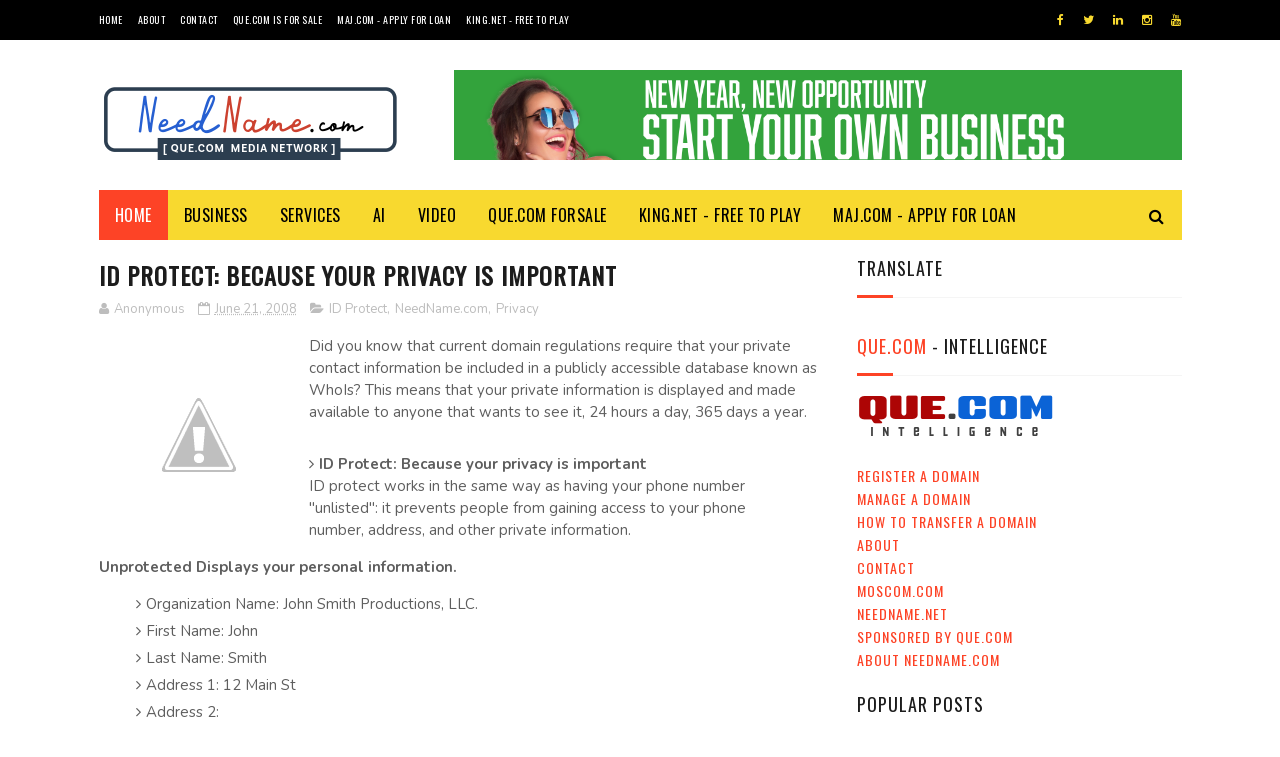

--- FILE ---
content_type: text/html; charset=UTF-8
request_url: https://www.needname.com/b/stats?style=BLACK_TRANSPARENT&timeRange=ALL_TIME&token=APq4FmAKlPaxhB7YDmeFpvI5egOxYMO9H-yYp0zDIWSdFCwx8pMeDWX8stFMSYQX4UC34Ny_45_Idxqx0drKixgPzVBlXPL7Cg
body_size: 42
content:
{"total":416608,"sparklineOptions":{"backgroundColor":{"fillOpacity":0.1,"fill":"#000000"},"series":[{"areaOpacity":0.3,"color":"#202020"}]},"sparklineData":[[0,49],[1,53],[2,63],[3,33],[4,35],[5,52],[6,71],[7,58],[8,55],[9,50],[10,29],[11,32],[12,38],[13,48],[14,35],[15,35],[16,44],[17,62],[18,33],[19,30],[20,53],[21,46],[22,33],[23,38],[24,27],[25,38],[26,63],[27,60],[28,98],[29,15]],"nextTickMs":1800000}

--- FILE ---
content_type: text/javascript; charset=UTF-8
request_url: https://www.needname.com/feeds/posts/default?alt=json-in-script&max-results=3&callback=jQuery112205956229998484173_1769866026038&_=1769866026045
body_size: 13782
content:
// API callback
jQuery112205956229998484173_1769866026038({"version":"1.0","encoding":"UTF-8","feed":{"xmlns":"http://www.w3.org/2005/Atom","xmlns$openSearch":"http://a9.com/-/spec/opensearchrss/1.0/","xmlns$blogger":"http://schemas.google.com/blogger/2008","xmlns$georss":"http://www.georss.org/georss","xmlns$gd":"http://schemas.google.com/g/2005","xmlns$thr":"http://purl.org/syndication/thread/1.0","id":{"$t":"tag:blogger.com,1999:blog-6466084703361170937"},"updated":{"$t":"2026-01-20T03:21:27.863-08:00"},"category":[{"term":"Business"},{"term":"domain name"},{"term":".COM"},{"term":"Brandable"},{"term":"Forsale"},{"term":"NeedName.com"},{"term":"Investment"},{"term":"Entrepreneurs"},{"term":"Resellers"},{"term":".TV"},{"term":"Marketing"},{"term":"News"},{"term":"Development"},{"term":"Domain Name Registration"},{"term":"Making Money"},{"term":".NET"},{"term":"CryptoCurrency"},{"term":"Domain Parking"},{"term":"Domain String"},{"term":"Enom"},{"term":"Registrar"},{"term":"Security"},{"term":"Video"},{"term":"Web Hosting"},{"term":".CO"},{"term":".ME"},{"term":"Auction"},{"term":"Cyber Security"},{"term":"Daddy"},{"term":"Domain Transfer"},{"term":"Entertainment"},{"term":"Howto"},{"term":"Maintenance"},{"term":"Moscom"},{"term":"MyID"},{"term":"Outage"},{"term":"Privacy"},{"term":"SOLD"},{"term":"TLD"},{"term":"Technology"},{"term":"Verisign"},{"term":"WordPress Managed Hosting"},{"term":".CN"},{"term":".Mobi"},{"term":"Ad.com"},{"term":"Amazon Web Services"},{"term":"Asthon.com"},{"term":"Channel"},{"term":"Cloud Computing"},{"term":"Father"},{"term":"GoDaddy"},{"term":"Google for Domains"},{"term":"HeartBleed"},{"term":"Holiday"},{"term":"ID Protect"},{"term":"Inauguration"},{"term":"Legal"},{"term":"Location"},{"term":"New TLDs"},{"term":"New Year"},{"term":"Notice"},{"term":"Office365"},{"term":"Policy"},{"term":"PornToken.com"},{"term":"Premium Domains"},{"term":"President Barack Obama"},{"term":"Products"},{"term":"Robot"},{"term":"SSL"},{"term":"Service"},{"term":"Small Business"},{"term":"TRUSTe"},{"term":"Vulnerabilities"},{"term":"Webmaster"}],"title":{"type":"text","$t":"NeedName.com"},"subtitle":{"type":"html","$t":"Low Cost of Domain Name Ownership. Assigning Your Own Business Name + Google Apps for Email, Calendar, Docs, etc., a \u003Ca href=\"https:\/\/moscom.com\"\u003E\u003Cb\u003EMOSCOM.com\u003C\/b\u003E\u003C\/a\u003E domain name registration services."},"link":[{"rel":"http://schemas.google.com/g/2005#feed","type":"application/atom+xml","href":"https:\/\/www.needname.com\/feeds\/posts\/default"},{"rel":"self","type":"application/atom+xml","href":"https:\/\/www.blogger.com\/feeds\/6466084703361170937\/posts\/default?alt=json-in-script\u0026max-results=3"},{"rel":"alternate","type":"text/html","href":"https:\/\/www.needname.com\/"},{"rel":"hub","href":"http://pubsubhubbub.appspot.com/"},{"rel":"next","type":"application/atom+xml","href":"https:\/\/www.blogger.com\/feeds\/6466084703361170937\/posts\/default?alt=json-in-script\u0026start-index=4\u0026max-results=3"}],"author":[{"name":{"$t":"Unknown"},"email":{"$t":"noreply@blogger.com"},"gd$image":{"rel":"http://schemas.google.com/g/2005#thumbnail","width":"16","height":"16","src":"https:\/\/img1.blogblog.com\/img\/b16-rounded.gif"}}],"generator":{"version":"7.00","uri":"http://www.blogger.com","$t":"Blogger"},"openSearch$totalResults":{"$t":"102"},"openSearch$startIndex":{"$t":"1"},"openSearch$itemsPerPage":{"$t":"3"},"entry":[{"id":{"$t":"tag:blogger.com,1999:blog-6466084703361170937.post-2202669436900449214"},"published":{"$t":"2026-01-03T17:56:10.478-08:00"},"updated":{"$t":"2026-01-03T17:56:59.444-08:00"},"category":[{"scheme":"http://www.blogger.com/atom/ns#","term":".COM"},{"scheme":"http://www.blogger.com/atom/ns#","term":"Brandable"},{"scheme":"http://www.blogger.com/atom/ns#","term":"Business"},{"scheme":"http://www.blogger.com/atom/ns#","term":"domain name"},{"scheme":"http://www.blogger.com/atom/ns#","term":"Entrepreneurs"}],"title":{"type":"text","$t":"ULILA.com"},"content":{"type":"html","$t":"\u003Cp\u003E\u0026nbsp;\u0026nbsp;\u003Ca href=\"https:\/\/que.com\" target=\"_blank\"\u003E\u003Cimg alt=\"\" class=\"attachment-colormag-featured-image size-colormag-featured-image wp-post-image\" data-attachment-id=\"741564\" data-comments-opened=\"1\" data-image-caption=\"\" data-image-description=\"\" data-image-meta=\"{\u0026quot;aperture\u0026quot;:\u0026quot;0\u0026quot;,\u0026quot;credit\u0026quot;:\u0026quot;\u0026quot;,\u0026quot;camera\u0026quot;:\u0026quot;\u0026quot;,\u0026quot;caption\u0026quot;:\u0026quot;\u0026quot;,\u0026quot;created_timestamp\u0026quot;:\u0026quot;0\u0026quot;,\u0026quot;copyright\u0026quot;:\u0026quot;\u0026quot;,\u0026quot;focal_length\u0026quot;:\u0026quot;0\u0026quot;,\u0026quot;iso\u0026quot;:\u0026quot;0\u0026quot;,\u0026quot;shutter_speed\u0026quot;:\u0026quot;0\u0026quot;,\u0026quot;title\u0026quot;:\u0026quot;\u0026quot;,\u0026quot;orientation\u0026quot;:\u0026quot;0\u0026quot;}\" data-image-title=\"create-a-highly-detailed-sharp-focus-featured-image-for-a-blog\" data-large-file=\"https:\/\/i0.wp.com\/que.com\/wp-content\/uploads\/2025\/11\/create-a-highly-detailed-sharp-focus-featured-image-for-a-blog.png?fit=800%2C800\u0026amp;ssl=1\" data-medium-file=\"https:\/\/i0.wp.com\/que.com\/wp-content\/uploads\/2025\/11\/create-a-highly-detailed-sharp-focus-featured-image-for-a-blog.png?fit=300%2C300\u0026amp;ssl=1\" data-orig-file=\"https:\/\/i0.wp.com\/que.com\/wp-content\/uploads\/2025\/11\/create-a-highly-detailed-sharp-focus-featured-image-for-a-blog.png?fit=1024%2C768\u0026amp;ssl=1\" data-orig-size=\"1024,768\" data-permalink=\"https:\/\/que.com\/ulila-com-a-foundation-of-purity-and-unique-identity\/create-a-highly-detailed-sharp-focus-featured-image-for-a-blog\/\" decoding=\"async\" fetchpriority=\"high\" height=\"445\" src=\"https:\/\/i0.wp.com\/que.com\/wp-content\/uploads\/2025\/11\/create-a-highly-detailed-sharp-focus-featured-image-for-a-blog.png?resize=800%2C445\u0026amp;ssl=1\" style=\"color: #444444; font-family: \u0026quot;Open Sans\u0026quot;, serif; font-size: 16px; height: auto; margin-bottom: 0px; max-width: 100%; text-align: center; vertical-align: top;\" width=\"800\" \/\u003E\u003C\/a\u003E\u003C\/p\u003E\u003Cdiv class=\"article-content clearfix\" style=\"background-color: white; border: 0px; color: #444444; font-family: \u0026quot;Open Sans\u0026quot;, serif; font-feature-settings: inherit; font-kerning: inherit; font-language-override: inherit; font-optical-sizing: inherit; font-size-adjust: inherit; font-size: 16px; font-stretch: inherit; font-variant-alternates: inherit; font-variant-east-asian: inherit; font-variant-emoji: inherit; font-variant-numeric: inherit; font-variant-position: inherit; font-variation-settings: inherit; line-height: inherit; margin: 0px; outline: 0px; padding: 15px; vertical-align: baseline;\"\u003E\u003Cdiv class=\"above-entry-meta\" style=\"border: 0px; font-family: inherit; font-feature-settings: inherit; font-kerning: inherit; font-language-override: inherit; font-optical-sizing: inherit; font-size-adjust: inherit; font-stretch: inherit; font-style: inherit; font-variant: inherit; font-variation-settings: inherit; font-weight: inherit; line-height: inherit; margin: 0px; outline: 0px; padding: 0px; vertical-align: baseline;\"\u003E\u003Cspan class=\"posted-on\" style=\"border: 0px; font-family: inherit; font-feature-settings: inherit; font-kerning: inherit; font-language-override: inherit; font-optical-sizing: inherit; font-size-adjust: inherit; font-stretch: inherit; font-style: inherit; font-variant: inherit; font-variation-settings: inherit; font-weight: inherit; line-height: inherit; margin: 0px; outline: 0px; padding: 0px 10px 0px 0px; vertical-align: baseline;\"\u003E\u003Ca href=\"https:\/\/que.com\/ulila-com-a-foundation-of-purity-and-unique-identity\/\" rel=\"bookmark\" style=\"border: 0px; color: #888888; font-family: inherit; font-feature-settings: inherit; font-kerning: inherit; font-language-override: inherit; font-optical-sizing: inherit; font-size-adjust: inherit; font-size: 12px; font-stretch: inherit; font-style: inherit; font-variant: inherit; font-variation-settings: inherit; font-weight: inherit; line-height: inherit; margin: 0px; outline: 0px; padding: 0px; text-decoration-line: none; vertical-align: baseline;\" title=\"3:13 am\"\u003E\u0026nbsp;\u003Ctime class=\"entry-date published\" datetime=\"2025-11-24T03:13:46-05:00\"\u003ENovember 24, 2025\u003C\/time\u003E\u003C\/a\u003E\u003C\/span\u003E\u003Cspan style=\"font-family: inherit; font-style: inherit; font-variant-caps: inherit; font-variant-ligatures: inherit; font-weight: inherit;\"\u003E\u0026nbsp;\u003C\/span\u003E\u003Cspan class=\"byline\" style=\"border: 0px; font-family: inherit; font-feature-settings: inherit; font-kerning: inherit; font-language-override: inherit; font-optical-sizing: inherit; font-size-adjust: inherit; font-stretch: inherit; font-style: inherit; font-variant: inherit; font-variation-settings: inherit; font-weight: inherit; line-height: inherit; margin: 0px; outline: 0px; padding: 0px 10px 0px 0px; vertical-align: baseline;\"\u003E\u003Cspan class=\"author vcard\" itemprop=\"name\" style=\"border: 0px; font-family: inherit; font-feature-settings: inherit; font-kerning: inherit; font-language-override: inherit; font-optical-sizing: inherit; font-size-adjust: inherit; font-stretch: inherit; font-style: inherit; font-variant: inherit; font-variation-settings: inherit; font-weight: inherit; line-height: inherit; margin: 0px; outline: 0px; padding: 0px; vertical-align: baseline;\"\u003E\u003Cspan class=\"fa fa-user\" style=\"-webkit-font-smoothing: antialiased; color: #888888; display: inline-block; font-family: FontAwesome; font-feature-settings: normal; font-kerning: auto; font-language-override: normal; font-optical-sizing: auto; font-size-adjust: none; font-size: 11px; font-stretch: normal; font-variant-alternates: normal; font-variant-east-asian: normal; font-variant-emoji: normal; font-variant-numeric: normal; font-variant-position: normal; font-variation-settings: normal; line-height: 1; padding-right: 5px; text-rendering: auto;\"\u003E\u003C\/span\u003E\u003Ca class=\"url fn n\" href=\"https:\/\/que.com\/author\/kingdotnet\/\" style=\"border: 0px; color: #888888; font-family: inherit; font-feature-settings: inherit; font-kerning: inherit; font-language-override: inherit; font-optical-sizing: inherit; font-size-adjust: inherit; font-size: 12px; font-stretch: inherit; font-style: inherit; font-variant: inherit; font-variation-settings: inherit; font-weight: inherit; line-height: inherit; margin: 0px; outline: 0px; padding: 0px; text-decoration-line: none; vertical-align: baseline;\" title=\"Dr. EM @QUE.COM\"\u003EDr. EM @QUE.COM\u003C\/a\u003E\u003C\/span\u003E\u003C\/span\u003E\u003Cspan style=\"font-family: inherit; font-style: inherit; font-variant-caps: inherit; font-variant-ligatures: inherit; font-weight: inherit;\"\u003E\u0026nbsp;\u003C\/span\u003E\u003Cspan class=\"post-views\" style=\"border: 0px; font-family: inherit; font-feature-settings: inherit; font-kerning: inherit; font-language-override: inherit; font-optical-sizing: inherit; font-size-adjust: inherit; font-stretch: inherit; font-style: inherit; font-variant: inherit; font-variation-settings: inherit; font-weight: inherit; line-height: inherit; margin: 0px; outline: 0px; padding: 0px 10px 0px 0px; vertical-align: baseline;\"\u003E\u003Cspan class=\"fa fa-eye\" style=\"-webkit-font-smoothing: antialiased; color: #888888; display: inline-block; font-family: FontAwesome; font-feature-settings: normal; font-kerning: auto; font-language-override: normal; font-optical-sizing: auto; font-size-adjust: none; font-size: 11px; font-stretch: normal; font-variant-alternates: normal; font-variant-east-asian: normal; font-variant-emoji: normal; font-variant-numeric: normal; font-variant-position: normal; font-variation-settings: normal; line-height: 1; padding-right: 5px; text-rendering: auto;\"\u003E\u003C\/span\u003E\u003Cspan class=\"total-views\" style=\"border: 0px; color: #888888; font-family: inherit; font-feature-settings: inherit; font-kerning: inherit; font-language-override: inherit; font-optical-sizing: inherit; font-size-adjust: inherit; font-size: 12px; font-stretch: inherit; font-style: inherit; font-variant: inherit; font-variation-settings: inherit; font-weight: inherit; line-height: inherit; margin: 0px; outline: 0px; padding: 0px; vertical-align: baseline;\"\u003E1139 Views\u003C\/span\u003E\u003C\/span\u003E\u003Cspan style=\"font-family: inherit; font-style: inherit; font-variant-caps: inherit; font-variant-ligatures: inherit; font-weight: inherit;\"\u003E\u0026nbsp;\u003C\/span\u003E\u003Cspan class=\"comments\" style=\"border: 0px; font-family: inherit; font-feature-settings: inherit; font-kerning: inherit; font-language-override: inherit; font-optical-sizing: inherit; font-size-adjust: inherit; font-stretch: inherit; font-style: inherit; font-variant: inherit; font-variation-settings: inherit; font-weight: inherit; line-height: inherit; margin: 0px; outline: 0px; padding: 0px 10px 0px 0px; vertical-align: baseline;\"\u003E\u003Ca href=\"https:\/\/que.com\/ulila-com-a-foundation-of-purity-and-unique-identity\/#respond\" style=\"border: 0px; color: #888888; font-family: inherit; font-feature-settings: inherit; font-kerning: inherit; font-language-override: inherit; font-optical-sizing: inherit; font-size-adjust: inherit; font-size: 12px; font-stretch: inherit; font-style: inherit; font-variant: inherit; font-variation-settings: inherit; font-weight: inherit; line-height: inherit; margin: 0px; outline: 0px; padding: 0px; text-decoration-line: none; vertical-align: baseline;\"\u003E\u003Cspan class=\"fa fa-comment\" style=\"-webkit-font-smoothing: antialiased; display: inline-block; font-family: FontAwesome; font-feature-settings: normal; font-kerning: auto; font-language-override: normal; font-optical-sizing: auto; font-size-adjust: none; font-size: 11px; font-stretch: normal; font-variant-alternates: normal; font-variant-east-asian: normal; font-variant-emoji: normal; font-variant-numeric: normal; font-variant-position: normal; font-variation-settings: normal; line-height: 1; padding-right: 5px; text-rendering: auto;\"\u003E\u003C\/span\u003E\u0026nbsp;0 Comments\u003C\/a\u003E\u003C\/span\u003E\u003Cspan style=\"font-family: inherit; font-style: inherit; font-variant-caps: inherit; font-variant-ligatures: inherit; font-weight: inherit;\"\u003E\u0026nbsp;\u003C\/span\u003E\u003Cspan class=\"tag-links\" style=\"border: 0px; font-family: inherit; font-feature-settings: inherit; font-kerning: inherit; font-language-override: inherit; font-optical-sizing: inherit; font-size-adjust: inherit; font-stretch: inherit; font-style: inherit; font-variant: inherit; font-variation-settings: inherit; font-weight: inherit; line-height: inherit; margin: 0px; outline: 0px; padding: 0px 10px 0px 0px; vertical-align: baseline;\"\u003E\u003Cspan class=\"fa fa-tags\" style=\"-webkit-font-smoothing: antialiased; color: #888888; display: inline-block; font-family: FontAwesome; font-feature-settings: normal; font-kerning: auto; font-language-override: normal; font-optical-sizing: auto; font-size-adjust: none; font-size: 11px; font-stretch: normal; font-variant-alternates: normal; font-variant-east-asian: normal; font-variant-emoji: normal; font-variant-numeric: normal; font-variant-position: normal; font-variation-settings: normal; line-height: 1; padding-right: 5px; text-rendering: auto;\"\u003E\u003C\/span\u003E\u003Ca href=\"https:\/\/que.com\/tag\/business\/\" rel=\"tag\" style=\"border: 0px; color: #888888; font-family: inherit; font-feature-settings: inherit; font-kerning: inherit; font-language-override: inherit; font-optical-sizing: inherit; font-size-adjust: inherit; font-size: 12px; font-stretch: inherit; font-style: inherit; font-variant: inherit; font-variation-settings: inherit; font-weight: inherit; line-height: inherit; margin: 0px; outline: 0px; padding: 0px; text-decoration-line: none; vertical-align: baseline;\"\u003EBusiness\u003C\/a\u003E,\u0026nbsp;\u003Ca href=\"https:\/\/que.com\/tag\/entrepreneur\/\" rel=\"tag\" style=\"border: 0px; color: #888888; font-family: inherit; font-feature-settings: inherit; font-kerning: inherit; font-language-override: inherit; font-optical-sizing: inherit; font-size-adjust: inherit; font-size: 12px; font-stretch: inherit; font-style: inherit; font-variant: inherit; font-variation-settings: inherit; font-weight: inherit; line-height: inherit; margin: 0px; outline: 0px; padding: 0px; text-decoration-line: none; vertical-align: baseline;\"\u003EEntrepreneur\u003C\/a\u003E,\u0026nbsp;\u003Ca href=\"https:\/\/que.com\/tag\/finance-2\/\" rel=\"tag\" style=\"border: 0px; color: #888888; font-family: inherit; font-feature-settings: inherit; font-kerning: inherit; font-language-override: inherit; font-optical-sizing: inherit; font-size-adjust: inherit; font-size: 12px; font-stretch: inherit; font-style: inherit; font-variant: inherit; font-variation-settings: inherit; font-weight: inherit; line-height: inherit; margin: 0px; outline: 0px; padding: 0px; text-decoration-line: none; vertical-align: baseline;\"\u003EFinance\u003C\/a\u003E\u003C\/span\u003E\u003Cspan class=\"edit-link\" style=\"border: 0px; font-family: inherit; font-feature-settings: inherit; font-kerning: inherit; font-language-override: inherit; font-optical-sizing: inherit; font-size-adjust: inherit; font-stretch: inherit; font-style: inherit; font-variant: inherit; font-variation-settings: inherit; font-weight: inherit; line-height: inherit; margin: 0px; outline: 0px; padding: 0px; vertical-align: baseline;\"\u003E\u003Cspan class=\"fa fa-edit\" style=\"-webkit-font-smoothing: antialiased; color: #888888; display: inline-block; font-family: FontAwesome; font-feature-settings: normal; font-kerning: auto; font-language-override: normal; font-optical-sizing: auto; font-size-adjust: none; font-size: 11px; font-stretch: normal; font-variant-alternates: normal; font-variant-east-asian: normal; font-variant-emoji: normal; font-variant-numeric: normal; font-variant-position: normal; font-variation-settings: normal; line-height: 1; padding-right: 5px; text-rendering: auto;\"\u003E\u003C\/span\u003E\u003Ca class=\"post-edit-link\" href=\"https:\/\/que.com\/wp-admin\/post.php?post=741560\u0026amp;action=edit\" style=\"border: 0px; color: #888888; font-family: inherit; font-feature-settings: inherit; font-kerning: inherit; font-language-override: inherit; font-optical-sizing: inherit; font-size-adjust: inherit; font-size: 12px; font-stretch: inherit; font-style: inherit; font-variant: inherit; font-variation-settings: inherit; font-weight: inherit; line-height: inherit; margin: 0px; outline: 0px; padding: 0px; text-decoration-line: none; vertical-align: baseline;\"\u003EEdit\u003C\/a\u003E\u003C\/span\u003E\u003C\/div\u003E\u003Cdiv class=\"entry-content clearfix\" style=\"border: 0px; counter-reset: footnotes 0; font-family: inherit; font-feature-settings: inherit; font-kerning: inherit; font-language-override: inherit; font-optical-sizing: inherit; font-size-adjust: inherit; font-stretch: inherit; font-style: inherit; font-variant: inherit; font-variation-settings: inherit; font-weight: inherit; line-height: inherit; margin: 0px 0px 10px; outline: 0px; padding: 0px; vertical-align: baseline;\"\u003E\u003Cp style=\"border: 0px; font-feature-settings: inherit; font-kerning: inherit; font-language-override: inherit; font-optical-sizing: inherit; font-size-adjust: inherit; font-size: 15px; font-stretch: inherit; font-style: inherit; font-variant: inherit; font-variation-settings: inherit; font-weight: inherit; line-height: 1.6; margin: 0px 0px 15px; outline: 0px; padding: 0px; vertical-align: baseline;\"\u003EA unique and intriguing domain name is now available for acquisition:\u0026nbsp;\u003Cstrong style=\"border: 0px; font-family: inherit; font-feature-settings: inherit; font-kerning: inherit; font-language-override: inherit; font-optical-sizing: inherit; font-size-adjust: inherit; font-stretch: inherit; font-style: inherit; font-variant: inherit; font-variation-settings: inherit; font-weight: bold; line-height: inherit; margin: 0px; outline: 0px; padding: 0px; vertical-align: baseline;\"\u003E\u003Ca href=\"https:\/\/ulila.com\/\" style=\"border: 0px; color: #289dcc; font-family: inherit; font-feature-settings: inherit; font-kerning: inherit; font-language-override: inherit; font-optical-sizing: inherit; font-size-adjust: inherit; font-stretch: inherit; font-style: inherit; font-variant: inherit; font-variation-settings: inherit; font-weight: inherit; line-height: inherit; margin: 0px; outline: 0px; padding: 0px; text-decoration-line: none; vertical-align: baseline;\"\u003EULILA.com\u003C\/a\u003E\u003C\/strong\u003E. This five-letter, highly brandable asset carries a complex and meaningful resonance, primarily derived from Tagalog where “Ulila” often translates to\u0026nbsp;\u003Cstrong style=\"border: 0px; font-family: inherit; font-feature-settings: inherit; font-kerning: inherit; font-language-override: inherit; font-optical-sizing: inherit; font-size-adjust: inherit; font-stretch: inherit; font-style: inherit; font-variant: inherit; font-variation-settings: inherit; font-weight: bold; line-height: inherit; margin: 0px; outline: 0px; padding: 0px; vertical-align: baseline;\"\u003E“orphan” or “bereft,”\u003C\/strong\u003E\u0026nbsp;but also suggests themes of\u0026nbsp;\u003Cstrong style=\"border: 0px; font-family: inherit; font-feature-settings: inherit; font-kerning: inherit; font-language-override: inherit; font-optical-sizing: inherit; font-size-adjust: inherit; font-stretch: inherit; font-style: inherit; font-variant: inherit; font-variation-settings: inherit; font-weight: bold; line-height: inherit; margin: 0px; outline: 0px; padding: 0px; vertical-align: baseline;\"\u003Esingular identity, uniqueness, and a fresh start.\u003C\/strong\u003E\u0026nbsp;Paired with the essential\u0026nbsp;\u003Cstrong style=\"border: 0px; font-family: inherit; font-feature-settings: inherit; font-kerning: inherit; font-language-override: inherit; font-optical-sizing: inherit; font-size-adjust: inherit; font-stretch: inherit; font-style: inherit; font-variant: inherit; font-variation-settings: inherit; font-weight: bold; line-height: inherit; margin: 0px; outline: 0px; padding: 0px; vertical-align: baseline;\"\u003E.com\u003C\/strong\u003E\u0026nbsp;extension, ULILA.com offers a distinctive, emotionally evocative, and extremely concise brand platform suitable for a wide range of mission-driven, artistic, or tech-centric ventures.\u003C\/p\u003E\u003Cdiv class=\"code-block code-block-3\" style=\"border: 0px; clear: both; font-family: inherit; font-feature-settings: inherit; font-kerning: inherit; font-language-override: inherit; font-optical-sizing: inherit; font-size-adjust: inherit; font-stretch: inherit; font-style: inherit; font-variant: inherit; font-variation-settings: inherit; font-weight: inherit; line-height: inherit; margin: 8px auto 8px 0px; outline: 0px; padding: 0px; vertical-align: baseline;\"\u003E\u003Ca href=\"https:\/\/investmentcenter.com\/\" style=\"border: 0px; color: #289dcc; font-family: inherit; font-feature-settings: inherit; font-kerning: inherit; font-language-override: inherit; font-optical-sizing: inherit; font-size-adjust: inherit; font-stretch: inherit; font-style: inherit; font-variant: inherit; font-variation-settings: inherit; font-weight: inherit; line-height: inherit; margin: 0px; outline: 0px; padding: 0px; text-decoration-line: none; vertical-align: baseline;\" target=\"_blank\"\u003E\u003Cb\u003EInvestmentCenter.com\u003C\/b\u003E\u003C\/a\u003E\u0026nbsp;providing Startup Capital,\u0026nbsp;\u003Ca href=\"https:\/\/que.com\/funding\" style=\"border: 0px; color: #289dcc; font-family: inherit; font-feature-settings: inherit; font-kerning: inherit; font-language-override: inherit; font-optical-sizing: inherit; font-size-adjust: inherit; font-stretch: inherit; font-style: inherit; font-variant: inherit; font-variation-settings: inherit; font-weight: inherit; line-height: inherit; margin: 0px; outline: 0px; padding: 0px; text-decoration-line: none; vertical-align: baseline;\" target=\"_blank\"\u003E\u003Cb\u003EBusiness Funding\u003C\/b\u003E\u003C\/a\u003E\u0026nbsp;and Personal Unsecured Term Loan. Visit\u0026nbsp;\u003Ca href=\"https:\/\/fundingmachine.com\/\" style=\"border: 0px; color: #289dcc; font-family: inherit; font-feature-settings: inherit; font-kerning: inherit; font-language-override: inherit; font-optical-sizing: inherit; font-size-adjust: inherit; font-stretch: inherit; font-style: inherit; font-variant: inherit; font-variation-settings: inherit; font-weight: inherit; line-height: inherit; margin: 0px; outline: 0px; padding: 0px; text-decoration-line: none; vertical-align: baseline;\" target=\"_blank\"\u003E\u003Cb\u003EFundingMachine.com\u003C\/b\u003E\u003C\/a\u003E\u003C\/div\u003E\u003Chr class=\"wp-block-separator has-alpha-channel-opacity\" style=\"border-bottom-width: initial; border-color: initial; border-image: initial; border-left-width: initial; border-right-width: initial; border-style: solid none none; border-top-width: 2px; height: 0px; margin: 30px 0px;\" \/\u003E\u003Ch3 class=\"wp-block-heading\" style=\"border: 0px; color: #333333; font-family: \u0026quot;Open Sans\u0026quot;, sans-serif; font-feature-settings: inherit; font-kerning: inherit; font-language-override: inherit; font-optical-sizing: inherit; font-size-adjust: inherit; font-size: 28px; font-stretch: inherit; font-style: inherit; font-variant: inherit; font-variation-settings: inherit; font-weight: normal; line-height: 1.2; margin: 0px; outline: 0px; padding: 0px 0px 18px; vertical-align: baseline;\"\u003E\u003Cstrong style=\"border: 0px; font-family: inherit; font-feature-settings: inherit; font-kerning: inherit; font-language-override: inherit; font-optical-sizing: inherit; font-size-adjust: inherit; font-stretch: inherit; font-style: inherit; font-variant: inherit; font-variation-settings: inherit; font-weight: bold; line-height: inherit; margin: 0px; outline: 0px; padding: 0px; vertical-align: baseline;\"\u003E🎯 The Strategic Value of ULILA.com\u003C\/strong\u003E\u003C\/h3\u003E\u003Cfigure class=\"wp-block-table\" style=\"margin: 0px; overflow-x: auto; text-align: center;\"\u003E\u003Ctable class=\"has-fixed-layout\" style=\"border-collapse: collapse; border-spacing: 0px; border: 0px; font-family: inherit; font-feature-settings: inherit; font-kerning: inherit; font-language-override: inherit; font-optical-sizing: inherit; font-size-adjust: inherit; font-size: 16px; font-stretch: inherit; font-style: inherit; font-variant: inherit; font-variation-settings: inherit; font-weight: inherit; line-height: inherit; margin: 0px 0px 1.5em; outline: 0px; padding: 0px; table-layout: fixed; vertical-align: baseline; width: 770px;\"\u003E\u003Cthead style=\"border-bottom-style: solid; border-color: initial; border-image: initial; border-left-style: initial; border-right-style: initial; border-top-style: initial; border-width: 0px 0px 3px; font-family: inherit; font-feature-settings: inherit; font-kerning: inherit; font-language-override: inherit; font-optical-sizing: inherit; font-size-adjust: inherit; font-stretch: inherit; font-style: inherit; font-variant: inherit; font-variation-settings: inherit; font-weight: inherit; line-height: inherit; margin: 0px; outline: 0px; padding: 0px; vertical-align: baseline;\"\u003E\u003Ctr style=\"border: 0px; font-family: inherit; font-feature-settings: inherit; font-kerning: inherit; font-language-override: inherit; font-optical-sizing: inherit; font-size-adjust: inherit; font-stretch: inherit; font-style: inherit; font-variant: inherit; font-variation-settings: inherit; font-weight: inherit; line-height: inherit; margin: 0px; outline: 0px; padding: 0px; vertical-align: baseline;\"\u003E\u003Ctd style=\"border: 1px solid; font-family: inherit; font-feature-settings: inherit; font-kerning: inherit; font-language-override: inherit; font-optical-sizing: inherit; font-size-adjust: inherit; font-stretch: inherit; font-style: inherit; font-variant: inherit; font-variation-settings: inherit; font-weight: inherit; line-height: inherit; margin: 0px; outline: 0px; padding: 0.5em; vertical-align: baseline; word-break: break-word;\"\u003E\u003Cstrong style=\"border: 0px; font-family: inherit; font-feature-settings: inherit; font-kerning: inherit; font-language-override: inherit; font-optical-sizing: inherit; font-size-adjust: inherit; font-stretch: inherit; font-style: inherit; font-variant: inherit; font-variation-settings: inherit; font-weight: bold; line-height: inherit; margin: 0px; outline: 0px; padding: 0px; vertical-align: baseline;\"\u003EFeature\u003C\/strong\u003E\u003C\/td\u003E\u003Ctd style=\"border: 1px solid; font-family: inherit; font-feature-settings: inherit; font-kerning: inherit; font-language-override: inherit; font-optical-sizing: inherit; font-size-adjust: inherit; font-stretch: inherit; font-style: inherit; font-variant: inherit; font-variation-settings: inherit; font-weight: inherit; line-height: inherit; margin: 0px; outline: 0px; padding: 0.5em; vertical-align: baseline; word-break: break-word;\"\u003E\u003Cstrong style=\"border: 0px; font-family: inherit; font-feature-settings: inherit; font-kerning: inherit; font-language-override: inherit; font-optical-sizing: inherit; font-size-adjust: inherit; font-stretch: inherit; font-style: inherit; font-variant: inherit; font-variation-settings: inherit; font-weight: bold; line-height: inherit; margin: 0px; outline: 0px; padding: 0px; vertical-align: baseline;\"\u003EDescription \u0026amp; Branding Power\u003C\/strong\u003E\u003C\/td\u003E\u003C\/tr\u003E\u003C\/thead\u003E\u003Ctbody style=\"border: 0px; font-family: inherit; font-feature-settings: inherit; font-kerning: inherit; font-language-override: inherit; font-optical-sizing: inherit; font-size-adjust: inherit; font-stretch: inherit; font-style: inherit; font-variant: inherit; font-variation-settings: inherit; font-weight: inherit; line-height: inherit; margin: 0px; outline: 0px; padding: 0px; vertical-align: baseline;\"\u003E\u003Ctr style=\"border: 0px; font-family: inherit; font-feature-settings: inherit; font-kerning: inherit; font-language-override: inherit; font-optical-sizing: inherit; font-size-adjust: inherit; font-stretch: inherit; font-style: inherit; font-variant: inherit; font-variation-settings: inherit; font-weight: inherit; line-height: inherit; margin: 0px; outline: 0px; padding: 0px; vertical-align: baseline;\"\u003E\u003Ctd style=\"border: 1px solid; font-family: inherit; font-feature-settings: inherit; font-kerning: inherit; font-language-override: inherit; font-optical-sizing: inherit; font-size-adjust: inherit; font-stretch: inherit; font-style: inherit; font-variant: inherit; font-variation-settings: inherit; font-weight: inherit; line-height: inherit; margin: 0px; outline: 0px; padding: 0.5em; vertical-align: baseline; word-break: break-word;\"\u003E\u003Cstrong style=\"border: 0px; font-family: inherit; font-feature-settings: inherit; font-kerning: inherit; font-language-override: inherit; font-optical-sizing: inherit; font-size-adjust: inherit; font-stretch: inherit; font-style: inherit; font-variant: inherit; font-variation-settings: inherit; font-weight: bold; line-height: inherit; margin: 0px; outline: 0px; padding: 0px; vertical-align: baseline;\"\u003EDomain Name\u003C\/strong\u003E\u003C\/td\u003E\u003Ctd style=\"border: 1px solid; font-family: inherit; font-feature-settings: inherit; font-kerning: inherit; font-language-override: inherit; font-optical-sizing: inherit; font-size-adjust: inherit; font-stretch: inherit; font-style: inherit; font-variant: inherit; font-variation-settings: inherit; font-weight: inherit; line-height: inherit; margin: 0px; outline: 0px; padding: 0.5em; vertical-align: baseline; word-break: break-word;\"\u003E\u003Cstrong style=\"border: 0px; font-family: inherit; font-feature-settings: inherit; font-kerning: inherit; font-language-override: inherit; font-optical-sizing: inherit; font-size-adjust: inherit; font-stretch: inherit; font-style: inherit; font-variant: inherit; font-variation-settings: inherit; font-weight: bold; line-height: inherit; margin: 0px; outline: 0px; padding: 0px; vertical-align: baseline;\"\u003E\u003Cstrong style=\"border: 0px; font-family: inherit; font-feature-settings: inherit; font-kerning: inherit; font-language-override: inherit; font-optical-sizing: inherit; font-size-adjust: inherit; font-stretch: inherit; font-style: inherit; font-variant: inherit; font-variation-settings: inherit; font-weight: bold; line-height: inherit; margin: 0px; outline: 0px; padding: 0px; vertical-align: baseline;\"\u003E\u003Ca href=\"https:\/\/ulila.com\/\" style=\"border: 0px; color: #289dcc; font-family: inherit; font-feature-settings: inherit; font-kerning: inherit; font-language-override: inherit; font-optical-sizing: inherit; font-size-adjust: inherit; font-stretch: inherit; font-style: inherit; font-variant: inherit; font-variation-settings: inherit; font-weight: inherit; line-height: inherit; margin: 0px; outline: 0px; padding: 0px; text-decoration-line: none; vertical-align: baseline;\"\u003EULILA.com\u003C\/a\u003E\u003C\/strong\u003E\u003C\/strong\u003E\u003C\/td\u003E\u003C\/tr\u003E\u003Ctr style=\"border: 0px; font-family: inherit; font-feature-settings: inherit; font-kerning: inherit; font-language-override: inherit; font-optical-sizing: inherit; font-size-adjust: inherit; font-stretch: inherit; font-style: inherit; font-variant: inherit; font-variation-settings: inherit; font-weight: inherit; line-height: inherit; margin: 0px; outline: 0px; padding: 0px; vertical-align: baseline;\"\u003E\u003Ctd style=\"border: 1px solid; font-family: inherit; font-feature-settings: inherit; font-kerning: inherit; font-language-override: inherit; font-optical-sizing: inherit; font-size-adjust: inherit; font-stretch: inherit; font-style: inherit; font-variant: inherit; font-variation-settings: inherit; font-weight: inherit; line-height: inherit; margin: 0px; outline: 0px; padding: 0.5em; vertical-align: baseline; word-break: break-word;\"\u003E\u003Cstrong style=\"border: 0px; font-family: inherit; font-feature-settings: inherit; font-kerning: inherit; font-language-override: inherit; font-optical-sizing: inherit; font-size-adjust: inherit; font-stretch: inherit; font-style: inherit; font-variant: inherit; font-variation-settings: inherit; font-weight: bold; line-height: inherit; margin: 0px; outline: 0px; padding: 0px; vertical-align: baseline;\"\u003ELength \u0026amp; Sound\u003C\/strong\u003E\u003C\/td\u003E\u003Ctd style=\"border: 1px solid; font-family: inherit; font-feature-settings: inherit; font-kerning: inherit; font-language-override: inherit; font-optical-sizing: inherit; font-size-adjust: inherit; font-stretch: inherit; font-style: inherit; font-variant: inherit; font-variation-settings: inherit; font-weight: inherit; line-height: inherit; margin: 0px; outline: 0px; padding: 0.5em; vertical-align: baseline; word-break: break-word;\"\u003EHighly desirable five-letter structure, easy to pronounce, and visually clean.\u003C\/td\u003E\u003C\/tr\u003E\u003Ctr style=\"border: 0px; font-family: inherit; font-feature-settings: inherit; font-kerning: inherit; font-language-override: inherit; font-optical-sizing: inherit; font-size-adjust: inherit; font-stretch: inherit; font-style: inherit; font-variant: inherit; font-variation-settings: inherit; font-weight: inherit; line-height: inherit; margin: 0px; outline: 0px; padding: 0px; vertical-align: baseline;\"\u003E\u003Ctd style=\"border: 1px solid; font-family: inherit; font-feature-settings: inherit; font-kerning: inherit; font-language-override: inherit; font-optical-sizing: inherit; font-size-adjust: inherit; font-stretch: inherit; font-style: inherit; font-variant: inherit; font-variation-settings: inherit; font-weight: inherit; line-height: inherit; margin: 0px; outline: 0px; padding: 0.5em; vertical-align: baseline; word-break: break-word;\"\u003E\u003Cstrong style=\"border: 0px; font-family: inherit; font-feature-settings: inherit; font-kerning: inherit; font-language-override: inherit; font-optical-sizing: inherit; font-size-adjust: inherit; font-stretch: inherit; font-style: inherit; font-variant: inherit; font-variation-settings: inherit; font-weight: bold; line-height: inherit; margin: 0px; outline: 0px; padding: 0px; vertical-align: baseline;\"\u003EMessaging Power\u003C\/strong\u003E\u003C\/td\u003E\u003Ctd style=\"border: 1px solid; font-family: inherit; font-feature-settings: inherit; font-kerning: inherit; font-language-override: inherit; font-optical-sizing: inherit; font-size-adjust: inherit; font-stretch: inherit; font-style: inherit; font-variant: inherit; font-variation-settings: inherit; font-weight: inherit; line-height: inherit; margin: 0px; outline: 0px; padding: 0.5em; vertical-align: baseline; word-break: break-word;\"\u003EEvokes\u0026nbsp;\u003Cstrong style=\"border: 0px; font-family: inherit; font-feature-settings: inherit; font-kerning: inherit; font-language-override: inherit; font-optical-sizing: inherit; font-size-adjust: inherit; font-stretch: inherit; font-style: inherit; font-variant: inherit; font-variation-settings: inherit; font-weight: bold; line-height: inherit; margin: 0px; outline: 0px; padding: 0px; vertical-align: baseline;\"\u003ESingularity, Authentic Origin, and a Focus on Foundational Needs\u003C\/strong\u003E.\u003C\/td\u003E\u003C\/tr\u003E\u003Ctr style=\"border: 0px; font-family: inherit; font-feature-settings: inherit; font-kerning: inherit; font-language-override: inherit; font-optical-sizing: inherit; font-size-adjust: inherit; font-stretch: inherit; font-style: inherit; font-variant: inherit; font-variation-settings: inherit; font-weight: inherit; line-height: inherit; margin: 0px; outline: 0px; padding: 0px; vertical-align: baseline;\"\u003E\u003Ctd style=\"border: 1px solid; font-family: inherit; font-feature-settings: inherit; font-kerning: inherit; font-language-override: inherit; font-optical-sizing: inherit; font-size-adjust: inherit; font-stretch: inherit; font-style: inherit; font-variant: inherit; font-variation-settings: inherit; font-weight: inherit; line-height: inherit; margin: 0px; outline: 0px; padding: 0.5em; vertical-align: baseline; word-break: break-word;\"\u003E\u003Cstrong style=\"border: 0px; font-family: inherit; font-feature-settings: inherit; font-kerning: inherit; font-language-override: inherit; font-optical-sizing: inherit; font-size-adjust: inherit; font-stretch: inherit; font-style: inherit; font-variant: inherit; font-variation-settings: inherit; font-weight: bold; line-height: inherit; margin: 0px; outline: 0px; padding: 0px; vertical-align: baseline;\"\u003ECultural Depth\u003C\/strong\u003E\u003C\/td\u003E\u003Ctd style=\"border: 1px solid; font-family: inherit; font-feature-settings: inherit; font-kerning: inherit; font-language-override: inherit; font-optical-sizing: inherit; font-size-adjust: inherit; font-stretch: inherit; font-style: inherit; font-variant: inherit; font-variation-settings: inherit; font-weight: inherit; line-height: inherit; margin: 0px; outline: 0px; padding: 0.5em; vertical-align: baseline; word-break: break-word;\"\u003EAppeals strongly to the global Filipino diaspora while functioning as a short, memorable, abstract brand name internationally.\u003C\/td\u003E\u003C\/tr\u003E\u003Ctr style=\"border: 0px; font-family: inherit; font-feature-settings: inherit; font-kerning: inherit; font-language-override: inherit; font-optical-sizing: inherit; font-size-adjust: inherit; font-stretch: inherit; font-style: inherit; font-variant: inherit; font-variation-settings: inherit; font-weight: inherit; line-height: inherit; margin: 0px; outline: 0px; padding: 0px; vertical-align: baseline;\"\u003E\u003Ctd style=\"border: 1px solid; font-family: inherit; font-feature-settings: inherit; font-kerning: inherit; font-language-override: inherit; font-optical-sizing: inherit; font-size-adjust: inherit; font-stretch: inherit; font-style: inherit; font-variant: inherit; font-variation-settings: inherit; font-weight: inherit; line-height: inherit; margin: 0px; outline: 0px; padding: 0.5em; vertical-align: baseline; word-break: break-word;\"\u003E\u003Cstrong style=\"border: 0px; font-family: inherit; font-feature-settings: inherit; font-kerning: inherit; font-language-override: inherit; font-optical-sizing: inherit; font-size-adjust: inherit; font-stretch: inherit; font-style: inherit; font-variant: inherit; font-variation-settings: inherit; font-weight: bold; line-height: inherit; margin: 0px; outline: 0px; padding: 0px; vertical-align: baseline;\"\u003EVersatility\u003C\/strong\u003E\u003C\/td\u003E\u003Ctd style=\"border: 1px solid; font-family: inherit; font-feature-settings: inherit; font-kerning: inherit; font-language-override: inherit; font-optical-sizing: inherit; font-size-adjust: inherit; font-stretch: inherit; font-style: inherit; font-variant: inherit; font-variation-settings: inherit; font-weight: inherit; line-height: inherit; margin: 0px; outline: 0px; padding: 0.5em; vertical-align: baseline; word-break: break-word;\"\u003EExcellent for non-profits, creative arts, personal identity platforms, or disruptive tech (suggesting “born alone\/breaking away”).\u003C\/td\u003E\u003C\/tr\u003E\u003Ctr style=\"border: 0px; font-family: inherit; font-feature-settings: inherit; font-kerning: inherit; font-language-override: inherit; font-optical-sizing: inherit; font-size-adjust: inherit; font-stretch: inherit; font-style: inherit; font-variant: inherit; font-variation-settings: inherit; font-weight: inherit; line-height: inherit; margin: 0px; outline: 0px; padding: 0px; vertical-align: baseline;\"\u003E\u003Ctd style=\"border: 1px solid; font-family: inherit; font-feature-settings: inherit; font-kerning: inherit; font-language-override: inherit; font-optical-sizing: inherit; font-size-adjust: inherit; font-stretch: inherit; font-style: inherit; font-variant: inherit; font-variation-settings: inherit; font-weight: inherit; line-height: inherit; margin: 0px; outline: 0px; padding: 0.5em; vertical-align: baseline; word-break: break-word;\"\u003E\u003Cstrong style=\"border: 0px; font-family: inherit; font-feature-settings: inherit; font-kerning: inherit; font-language-override: inherit; font-optical-sizing: inherit; font-size-adjust: inherit; font-stretch: inherit; font-style: inherit; font-variant: inherit; font-variation-settings: inherit; font-weight: bold; line-height: inherit; margin: 0px; outline: 0px; padding: 0px; vertical-align: baseline;\"\u003EInvestment Grade\u003C\/strong\u003E\u003C\/td\u003E\u003Ctd style=\"border: 1px solid; font-family: inherit; font-feature-settings: inherit; font-kerning: inherit; font-language-override: inherit; font-optical-sizing: inherit; font-size-adjust: inherit; font-stretch: inherit; font-style: inherit; font-variant: inherit; font-variation-settings: inherit; font-weight: inherit; line-height: inherit; margin: 0px; outline: 0px; padding: 0.5em; vertical-align: baseline; word-break: break-word;\"\u003EShort, unique .com domains with clear phonetics are rare digital assets with strong long-term value appreciation.\u003C\/td\u003E\u003C\/tr\u003E\u003C\/tbody\u003E\u003C\/table\u003E\u003C\/figure\u003E\u003Chr class=\"wp-block-separator has-alpha-channel-opacity\" style=\"border-bottom-width: initial; border-color: initial; border-image: initial; border-left-width: initial; border-right-width: initial; border-style: solid none none; border-top-width: 2px; height: 0px; margin: 30px 0px;\" \/\u003E\u003Ch3 class=\"wp-block-heading\" style=\"border: 0px; color: #333333; font-family: \u0026quot;Open Sans\u0026quot;, sans-serif; font-feature-settings: inherit; font-kerning: inherit; font-language-override: inherit; font-optical-sizing: inherit; font-size-adjust: inherit; font-size: 28px; font-stretch: inherit; font-style: inherit; font-variant: inherit; font-variation-settings: inherit; font-weight: normal; line-height: 1.2; margin: 0px; outline: 0px; padding: 0px 0px 18px; vertical-align: baseline;\"\u003E\u003Cstrong style=\"border: 0px; font-family: inherit; font-feature-settings: inherit; font-kerning: inherit; font-language-override: inherit; font-optical-sizing: inherit; font-size-adjust: inherit; font-stretch: inherit; font-style: inherit; font-variant: inherit; font-variation-settings: inherit; font-weight: bold; line-height: inherit; margin: 0px; outline: 0px; padding: 0px; vertical-align: baseline;\"\u003E💡 Ideal Buyers \u0026amp; High-Impact Use Cases\u003C\/strong\u003E\u003C\/h3\u003E\u003Cp style=\"border: 0px; font-feature-settings: inherit; font-kerning: inherit; font-language-override: inherit; font-optical-sizing: inherit; font-size-adjust: inherit; font-size: 15px; font-stretch: inherit; font-style: inherit; font-variant: inherit; font-variation-settings: inherit; font-weight: inherit; line-height: 1.6; margin: 0px 0px 15px; outline: 0px; padding: 0px; vertical-align: baseline;\"\u003EThe power of\u0026nbsp;\u003Cstrong style=\"border: 0px; font-family: inherit; font-feature-settings: inherit; font-kerning: inherit; font-language-override: inherit; font-optical-sizing: inherit; font-size-adjust: inherit; font-stretch: inherit; font-style: inherit; font-variant: inherit; font-variation-settings: inherit; font-weight: bold; line-height: inherit; margin: 0px; outline: 0px; padding: 0px; vertical-align: baseline;\"\u003E\u003Cstrong style=\"border: 0px; font-family: inherit; font-feature-settings: inherit; font-kerning: inherit; font-language-override: inherit; font-optical-sizing: inherit; font-size-adjust: inherit; font-stretch: inherit; font-style: inherit; font-variant: inherit; font-variation-settings: inherit; font-weight: bold; line-height: inherit; margin: 0px; outline: 0px; padding: 0px; vertical-align: baseline;\"\u003E\u003Ca href=\"https:\/\/ulila.com\/\" style=\"border: 0px; color: #289dcc; font-family: inherit; font-feature-settings: inherit; font-kerning: inherit; font-language-override: inherit; font-optical-sizing: inherit; font-size-adjust: inherit; font-stretch: inherit; font-style: inherit; font-variant: inherit; font-variation-settings: inherit; font-weight: inherit; line-height: inherit; margin: 0px; outline: 0px; padding: 0px; text-decoration-line: none; vertical-align: baseline;\"\u003EULILA.com\u003C\/a\u003E\u003C\/strong\u003E\u003C\/strong\u003E\u0026nbsp;lies in its emotional depth, allowing for powerful storytelling and connection across multiple sectors:\u003C\/p\u003E\u003Cfigure class=\"wp-block-table\" style=\"margin: 0px; overflow-x: auto; text-align: center;\"\u003E\u003Ctable class=\"has-fixed-layout\" style=\"border-collapse: collapse; border-spacing: 0px; border: 0px; font-family: inherit; font-feature-settings: inherit; font-kerning: inherit; font-language-override: inherit; font-optical-sizing: inherit; font-size-adjust: inherit; font-size: 16px; font-stretch: inherit; font-style: inherit; font-variant: inherit; font-variation-settings: inherit; font-weight: inherit; line-height: inherit; margin: 0px 0px 1.5em; outline: 0px; padding: 0px; table-layout: fixed; vertical-align: baseline; width: 770px;\"\u003E\u003Cthead style=\"border-bottom-style: solid; border-color: initial; border-image: initial; border-left-style: initial; border-right-style: initial; border-top-style: initial; border-width: 0px 0px 3px; font-family: inherit; font-feature-settings: inherit; font-kerning: inherit; font-language-override: inherit; font-optical-sizing: inherit; font-size-adjust: inherit; font-stretch: inherit; font-style: inherit; font-variant: inherit; font-variation-settings: inherit; font-weight: inherit; line-height: inherit; margin: 0px; outline: 0px; padding: 0px; vertical-align: baseline;\"\u003E\u003Ctr style=\"border: 0px; font-family: inherit; font-feature-settings: inherit; font-kerning: inherit; font-language-override: inherit; font-optical-sizing: inherit; font-size-adjust: inherit; font-stretch: inherit; font-style: inherit; font-variant: inherit; font-variation-settings: inherit; font-weight: inherit; line-height: inherit; margin: 0px; outline: 0px; padding: 0px; vertical-align: baseline;\"\u003E\u003Ctd style=\"border: 1px solid; font-family: inherit; font-feature-settings: inherit; font-kerning: inherit; font-language-override: inherit; font-optical-sizing: inherit; font-size-adjust: inherit; font-stretch: inherit; font-style: inherit; font-variant: inherit; font-variation-settings: inherit; font-weight: inherit; line-height: inherit; margin: 0px; outline: 0px; padding: 0.5em; vertical-align: baseline; word-break: break-word;\"\u003E\u003Cstrong style=\"border: 0px; font-family: inherit; font-feature-settings: inherit; font-kerning: inherit; font-language-override: inherit; font-optical-sizing: inherit; font-size-adjust: inherit; font-stretch: inherit; font-style: inherit; font-variant: inherit; font-variation-settings: inherit; font-weight: bold; line-height: inherit; margin: 0px; outline: 0px; padding: 0px; vertical-align: baseline;\"\u003ETarget Industry\u003C\/strong\u003E\u003C\/td\u003E\u003Ctd style=\"border: 1px solid; font-family: inherit; font-feature-settings: inherit; font-kerning: inherit; font-language-override: inherit; font-optical-sizing: inherit; font-size-adjust: inherit; font-stretch: inherit; font-style: inherit; font-variant: inherit; font-variation-settings: inherit; font-weight: inherit; line-height: inherit; margin: 0px; outline: 0px; padding: 0.5em; vertical-align: baseline; word-break: break-word;\"\u003E\u003Cstrong style=\"border: 0px; font-family: inherit; font-feature-settings: inherit; font-kerning: inherit; font-language-override: inherit; font-optical-sizing: inherit; font-size-adjust: inherit; font-stretch: inherit; font-style: inherit; font-variant: inherit; font-variation-settings: inherit; font-weight: bold; line-height: inherit; margin: 0px; outline: 0px; padding: 0px; vertical-align: baseline;\"\u003EPotential Business Concept\u003C\/strong\u003E\u003C\/td\u003E\u003Ctd style=\"border: 1px solid; font-family: inherit; font-feature-settings: inherit; font-kerning: inherit; font-language-override: inherit; font-optical-sizing: inherit; font-size-adjust: inherit; font-stretch: inherit; font-style: inherit; font-variant: inherit; font-variation-settings: inherit; font-weight: inherit; line-height: inherit; margin: 0px; outline: 0px; padding: 0.5em; vertical-align: baseline; word-break: break-word;\"\u003E\u003Cstrong style=\"border: 0px; font-family: inherit; font-feature-settings: inherit; font-kerning: inherit; font-language-override: inherit; font-optical-sizing: inherit; font-size-adjust: inherit; font-stretch: inherit; font-style: inherit; font-variant: inherit; font-variation-settings: inherit; font-weight: bold; line-height: inherit; margin: 0px; outline: 0px; padding: 0px; vertical-align: baseline;\"\u003EBrand Identity \u0026amp; Tagline\u003C\/strong\u003E\u003C\/td\u003E\u003C\/tr\u003E\u003C\/thead\u003E\u003Ctbody style=\"border: 0px; font-family: inherit; font-feature-settings: inherit; font-kerning: inherit; font-language-override: inherit; font-optical-sizing: inherit; font-size-adjust: inherit; font-stretch: inherit; font-style: inherit; font-variant: inherit; font-variation-settings: inherit; font-weight: inherit; line-height: inherit; margin: 0px; outline: 0px; padding: 0px; vertical-align: baseline;\"\u003E\u003Ctr style=\"border: 0px; font-family: inherit; font-feature-settings: inherit; font-kerning: inherit; font-language-override: inherit; font-optical-sizing: inherit; font-size-adjust: inherit; font-stretch: inherit; font-style: inherit; font-variant: inherit; font-variation-settings: inherit; font-weight: inherit; line-height: inherit; margin: 0px; outline: 0px; padding: 0px; vertical-align: baseline;\"\u003E\u003Ctd style=\"border: 1px solid; font-family: inherit; font-feature-settings: inherit; font-kerning: inherit; font-language-override: inherit; font-optical-sizing: inherit; font-size-adjust: inherit; font-stretch: inherit; font-style: inherit; font-variant: inherit; font-variation-settings: inherit; font-weight: inherit; line-height: inherit; margin: 0px; outline: 0px; padding: 0.5em; vertical-align: baseline; word-break: break-word;\"\u003E\u003Cstrong style=\"border: 0px; font-family: inherit; font-feature-settings: inherit; font-kerning: inherit; font-language-override: inherit; font-optical-sizing: inherit; font-size-adjust: inherit; font-stretch: inherit; font-style: inherit; font-variant: inherit; font-variation-settings: inherit; font-weight: bold; line-height: inherit; margin: 0px; outline: 0px; padding: 0px; vertical-align: baseline;\"\u003ENon-Profit \/ Social Impact\u003C\/strong\u003E\u003C\/td\u003E\u003Ctd style=\"border: 1px solid; font-family: inherit; font-feature-settings: inherit; font-kerning: inherit; font-language-override: inherit; font-optical-sizing: inherit; font-size-adjust: inherit; font-stretch: inherit; font-style: inherit; font-variant: inherit; font-variation-settings: inherit; font-weight: inherit; line-height: inherit; margin: 0px; outline: 0px; padding: 0.5em; vertical-align: baseline; word-break: break-word;\"\u003EA global foundation dedicated to child welfare, adoption services, or mental health support focusing on family\/community.\u003C\/td\u003E\u003Ctd style=\"border: 1px solid; font-family: inherit; font-feature-settings: inherit; font-kerning: inherit; font-language-override: inherit; font-optical-sizing: inherit; font-size-adjust: inherit; font-stretch: inherit; font-style: inherit; font-variant: inherit; font-variation-settings: inherit; font-weight: inherit; line-height: inherit; margin: 0px; outline: 0px; padding: 0.5em; vertical-align: baseline; word-break: break-word;\"\u003E\u003Cem style=\"border: 0px; font-family: inherit; font-feature-settings: inherit; font-kerning: inherit; font-language-override: inherit; font-optical-sizing: inherit; font-size-adjust: inherit; font-stretch: inherit; font-variant: inherit; font-variation-settings: inherit; font-weight: inherit; line-height: inherit; margin: 0px; outline: 0px; padding: 0px; vertical-align: baseline;\"\u003EULILA Foundation: Building New Beginnings.\u003C\/em\u003E\u003C\/td\u003E\u003C\/tr\u003E\u003Ctr style=\"border: 0px; font-family: inherit; font-feature-settings: inherit; font-kerning: inherit; font-language-override: inherit; font-optical-sizing: inherit; font-size-adjust: inherit; font-stretch: inherit; font-style: inherit; font-variant: inherit; font-variation-settings: inherit; font-weight: inherit; line-height: inherit; margin: 0px; outline: 0px; padding: 0px; vertical-align: baseline;\"\u003E\u003Ctd style=\"border: 1px solid; font-family: inherit; font-feature-settings: inherit; font-kerning: inherit; font-language-override: inherit; font-optical-sizing: inherit; font-size-adjust: inherit; font-stretch: inherit; font-style: inherit; font-variant: inherit; font-variation-settings: inherit; font-weight: inherit; line-height: inherit; margin: 0px; outline: 0px; padding: 0.5em; vertical-align: baseline; word-break: break-word;\"\u003E\u003Cstrong style=\"border: 0px; font-family: inherit; font-feature-settings: inherit; font-kerning: inherit; font-language-override: inherit; font-optical-sizing: inherit; font-size-adjust: inherit; font-stretch: inherit; font-style: inherit; font-variant: inherit; font-variation-settings: inherit; font-weight: bold; line-height: inherit; margin: 0px; outline: 0px; padding: 0px; vertical-align: baseline;\"\u003ECreative Arts \/ Fashion\u003C\/strong\u003E\u003C\/td\u003E\u003Ctd style=\"border: 1px solid; font-family: inherit; font-feature-settings: inherit; font-kerning: inherit; font-language-override: inherit; font-optical-sizing: inherit; font-size-adjust: inherit; font-stretch: inherit; font-style: inherit; font-variant: inherit; font-variation-settings: inherit; font-weight: inherit; line-height: inherit; margin: 0px; outline: 0px; padding: 0.5em; vertical-align: baseline; word-break: break-word;\"\u003EA distinctive luxury brand, a unique design studio, or a platform for emerging artists prioritizing authentic, singular expression.\u003C\/td\u003E\u003Ctd style=\"border: 1px solid; font-family: inherit; font-feature-settings: inherit; font-kerning: inherit; font-language-override: inherit; font-optical-sizing: inherit; font-size-adjust: inherit; font-stretch: inherit; font-style: inherit; font-variant: inherit; font-variation-settings: inherit; font-weight: inherit; line-height: inherit; margin: 0px; outline: 0px; padding: 0.5em; vertical-align: baseline; word-break: break-word;\"\u003E\u003Cem style=\"border: 0px; font-family: inherit; font-feature-settings: inherit; font-kerning: inherit; font-language-override: inherit; font-optical-sizing: inherit; font-size-adjust: inherit; font-stretch: inherit; font-variant: inherit; font-variation-settings: inherit; font-weight: inherit; line-height: inherit; margin: 0px; outline: 0px; padding: 0px; vertical-align: baseline;\"\u003EULILA Studio: Defined by Difference.\u003C\/em\u003E\u003C\/td\u003E\u003C\/tr\u003E\u003Ctr style=\"border: 0px; font-family: inherit; font-feature-settings: inherit; font-kerning: inherit; font-language-override: inherit; font-optical-sizing: inherit; font-size-adjust: inherit; font-stretch: inherit; font-style: inherit; font-variant: inherit; font-variation-settings: inherit; font-weight: inherit; line-height: inherit; margin: 0px; outline: 0px; padding: 0px; vertical-align: baseline;\"\u003E\u003Ctd style=\"border: 1px solid; font-family: inherit; font-feature-settings: inherit; font-kerning: inherit; font-language-override: inherit; font-optical-sizing: inherit; font-size-adjust: inherit; font-stretch: inherit; font-style: inherit; font-variant: inherit; font-variation-settings: inherit; font-weight: inherit; line-height: inherit; margin: 0px; outline: 0px; padding: 0.5em; vertical-align: baseline; word-break: break-word;\"\u003E\u003Cstrong style=\"border: 0px; font-family: inherit; font-feature-settings: inherit; font-kerning: inherit; font-language-override: inherit; font-optical-sizing: inherit; font-size-adjust: inherit; font-stretch: inherit; font-style: inherit; font-variant: inherit; font-variation-settings: inherit; font-weight: bold; line-height: inherit; margin: 0px; outline: 0px; padding: 0px; vertical-align: baseline;\"\u003ETechnology \/ Startup\u003C\/strong\u003E\u003C\/td\u003E\u003Ctd style=\"border: 1px solid; font-family: inherit; font-feature-settings: inherit; font-kerning: inherit; font-language-override: inherit; font-optical-sizing: inherit; font-size-adjust: inherit; font-stretch: inherit; font-style: inherit; font-variant: inherit; font-variation-settings: inherit; font-weight: inherit; line-height: inherit; margin: 0px; outline: 0px; padding: 0.5em; vertical-align: baseline; word-break: break-word;\"\u003EA software company, FinTech service, or incubator focused on providing essential, foundational tools for new users or businesses.\u003C\/td\u003E\u003Ctd style=\"border: 1px solid; font-family: inherit; font-feature-settings: inherit; font-kerning: inherit; font-language-override: inherit; font-optical-sizing: inherit; font-size-adjust: inherit; font-stretch: inherit; font-style: inherit; font-variant: inherit; font-variation-settings: inherit; font-weight: inherit; line-height: inherit; margin: 0px; outline: 0px; padding: 0.5em; vertical-align: baseline; word-break: break-word;\"\u003E\u003Cem style=\"border: 0px; font-family: inherit; font-feature-settings: inherit; font-kerning: inherit; font-language-override: inherit; font-optical-sizing: inherit; font-size-adjust: inherit; font-stretch: inherit; font-variant: inherit; font-variation-settings: inherit; font-weight: inherit; line-height: inherit; margin: 0px; outline: 0px; padding: 0px; vertical-align: baseline;\"\u003EULILA Tech: Your Foundational Partner.\u003C\/em\u003E\u003C\/td\u003E\u003C\/tr\u003E\u003Ctr style=\"border: 0px; font-family: inherit; font-feature-settings: inherit; font-kerning: inherit; font-language-override: inherit; font-optical-sizing: inherit; font-size-adjust: inherit; font-stretch: inherit; font-style: inherit; font-variant: inherit; font-variation-settings: inherit; font-weight: inherit; line-height: inherit; margin: 0px; outline: 0px; padding: 0px; vertical-align: baseline;\"\u003E\u003Ctd style=\"border: 1px solid; font-family: inherit; font-feature-settings: inherit; font-kerning: inherit; font-language-override: inherit; font-optical-sizing: inherit; font-size-adjust: inherit; font-stretch: inherit; font-style: inherit; font-variant: inherit; font-variation-settings: inherit; font-weight: inherit; line-height: inherit; margin: 0px; outline: 0px; padding: 0.5em; vertical-align: baseline; word-break: break-word;\"\u003E\u003Cstrong style=\"border: 0px; font-family: inherit; font-feature-settings: inherit; font-kerning: inherit; font-language-override: inherit; font-optical-sizing: inherit; font-size-adjust: inherit; font-stretch: inherit; font-style: inherit; font-variant: inherit; font-variation-settings: inherit; font-weight: bold; line-height: inherit; margin: 0px; outline: 0px; padding: 0px; vertical-align: baseline;\"\u003EPersonal Branding \/ Media\u003C\/strong\u003E\u003C\/td\u003E\u003Ctd style=\"border: 1px solid; font-family: inherit; font-feature-settings: inherit; font-kerning: inherit; font-language-override: inherit; font-optical-sizing: inherit; font-size-adjust: inherit; font-stretch: inherit; font-style: inherit; font-variant: inherit; font-variation-settings: inherit; font-weight: inherit; line-height: inherit; margin: 0px; outline: 0px; padding: 0.5em; vertical-align: baseline; word-break: break-word;\"\u003EA unique name for an author, public figure, or media project centered on memoirs, heritage, or identity.\u003C\/td\u003E\u003Ctd style=\"border: 1px solid; font-family: inherit; font-feature-settings: inherit; font-kerning: inherit; font-language-override: inherit; font-optical-sizing: inherit; font-size-adjust: inherit; font-stretch: inherit; font-style: inherit; font-variant: inherit; font-variation-settings: inherit; font-weight: inherit; line-height: inherit; margin: 0px; outline: 0px; padding: 0.5em; vertical-align: baseline; word-break: break-word;\"\u003E\u003Cem style=\"border: 0px; font-family: inherit; font-feature-settings: inherit; font-kerning: inherit; font-language-override: inherit; font-optical-sizing: inherit; font-size-adjust: inherit; font-stretch: inherit; font-variant: inherit; font-variation-settings: inherit; font-weight: inherit; line-height: inherit; margin: 0px; outline: 0px; padding: 0px; vertical-align: baseline;\"\u003EULILA Media: The Story of Self.\u003C\/em\u003E\u003C\/td\u003E\u003C\/tr\u003E\u003C\/tbody\u003E\u003C\/table\u003E\u003C\/figure\u003E\u003Ch3 class=\"wp-block-heading\" style=\"border: 0px; color: #333333; font-family: \u0026quot;Open Sans\u0026quot;, sans-serif; font-feature-settings: inherit; font-kerning: inherit; font-language-override: inherit; font-optical-sizing: inherit; font-size-adjust: inherit; font-size: 28px; font-stretch: inherit; font-style: inherit; font-variant: inherit; font-variation-settings: inherit; font-weight: normal; line-height: 1.2; margin: 0px; outline: 0px; padding: 0px 0px 18px; vertical-align: baseline;\"\u003E\u003Cstrong style=\"border: 0px; font-family: inherit; font-feature-settings: inherit; font-kerning: inherit; font-language-override: inherit; font-optical-sizing: inherit; font-size-adjust: inherit; font-stretch: inherit; font-style: inherit; font-variant: inherit; font-variation-settings: inherit; font-weight: bold; line-height: inherit; margin: 0px; outline: 0px; padding: 0px; vertical-align: baseline;\"\u003EThe Marketing Edge: Authenticity and Emotion\u003C\/strong\u003E\u003C\/h3\u003E\u003Cp style=\"border: 0px; font-feature-settings: inherit; font-kerning: inherit; font-language-override: inherit; font-optical-sizing: inherit; font-size-adjust: inherit; font-size: 15px; font-stretch: inherit; font-style: inherit; font-variant: inherit; font-variation-settings: inherit; font-weight: inherit; line-height: 1.6; margin: 0px 0px 15px; outline: 0px; padding: 0px; vertical-align: baseline;\"\u003EIn a market saturated with generic branding,\u0026nbsp;\u003Cstrong style=\"border: 0px; font-family: inherit; font-feature-settings: inherit; font-kerning: inherit; font-language-override: inherit; font-optical-sizing: inherit; font-size-adjust: inherit; font-stretch: inherit; font-style: inherit; font-variant: inherit; font-variation-settings: inherit; font-weight: bold; line-height: inherit; margin: 0px; outline: 0px; padding: 0px; vertical-align: baseline;\"\u003E\u003Cstrong style=\"border: 0px; font-family: inherit; font-feature-settings: inherit; font-kerning: inherit; font-language-override: inherit; font-optical-sizing: inherit; font-size-adjust: inherit; font-stretch: inherit; font-style: inherit; font-variant: inherit; font-variation-settings: inherit; font-weight: bold; line-height: inherit; margin: 0px; outline: 0px; padding: 0px; vertical-align: baseline;\"\u003E\u003Ca href=\"https:\/\/ulila.com\/\" style=\"border: 0px; color: #289dcc; font-family: inherit; font-feature-settings: inherit; font-kerning: inherit; font-language-override: inherit; font-optical-sizing: inherit; font-size-adjust: inherit; font-stretch: inherit; font-style: inherit; font-variant: inherit; font-variation-settings: inherit; font-weight: inherit; line-height: inherit; margin: 0px; outline: 0px; padding: 0px; text-decoration-line: none; vertical-align: baseline;\"\u003EULILA.com\u003C\/a\u003E\u003C\/strong\u003E\u003C\/strong\u003E\u0026nbsp;offers an immediate, compelling point of difference:\u003C\/p\u003E\u003Cdiv class=\"code-block code-block-5\" style=\"border: 0px; clear: both; font-family: inherit; font-feature-settings: inherit; font-kerning: inherit; font-language-override: inherit; font-optical-sizing: inherit; font-size-adjust: inherit; font-stretch: inherit; font-style: inherit; font-variant: inherit; font-variation-settings: inherit; font-weight: inherit; line-height: inherit; margin: 8px auto 8px 0px; outline: 0px; padding: 0px; vertical-align: baseline;\"\u003E\u003Ca href=\"https:\/\/que.com\/membership-account\/membership-checkout\/?pmpro_level=6\" style=\"border: 0px; color: #289dcc; font-family: inherit; font-feature-settings: inherit; font-kerning: inherit; font-language-override: inherit; font-optical-sizing: inherit; font-size-adjust: inherit; font-stretch: inherit; font-style: inherit; font-variant: inherit; font-variation-settings: inherit; font-weight: inherit; line-height: inherit; margin: 0px; outline: 0px; padding: 0px; text-decoration-line: none; vertical-align: baseline;\" target=\"_blank\"\u003E\u003Cimg data-recalc-dims=\"1\" src=\"https:\/\/i0.wp.com\/que.com\/wp-content\/uploads\/2024\/09\/QUE.COM-Logo4.png?w=800\u0026amp;ssl=1\" style=\"border: 0px; height: auto; margin-bottom: 0px; max-width: 100%; vertical-align: top;\" \/\u003E\u003C\/a\u003E\u0026nbsp;Chatbot AI and Voice AI |\u0026nbsp;\u003Ca href=\"https:\/\/que.com\/ads\" style=\"border: 0px; color: #289dcc; font-family: inherit; font-feature-settings: inherit; font-kerning: inherit; font-language-override: inherit; font-optical-sizing: inherit; font-size-adjust: inherit; font-stretch: inherit; font-style: inherit; font-variant: inherit; font-variation-settings: inherit; font-weight: inherit; line-height: inherit; margin: 0px; outline: 0px; padding: 0px; text-decoration-line: none; vertical-align: baseline;\" target=\"_blank\"\u003E\u003Cb\u003EAds by QUE.com\u003C\/b\u003E\u003C\/a\u003E\u0026nbsp;- Boost your Marketing.\u003C\/div\u003E\u003Col class=\"wp-block-list\" start=\"1\" style=\"border: 0px; box-sizing: border-box; font-family: inherit; font-feature-settings: inherit; font-kerning: inherit; font-language-override: inherit; font-optical-sizing: inherit; font-size-adjust: inherit; font-stretch: inherit; font-style: inherit; font-variant: inherit; font-variation-settings: inherit; font-weight: inherit; line-height: inherit; list-style-image: initial; list-style-position: initial; margin: 0px 0px 30px; outline: 0px; padding: 0px 0px 0px 30px; vertical-align: baseline;\"\u003E\u003Cli style=\"border: 0px; font-family: inherit; font-feature-settings: inherit; font-kerning: inherit; font-language-override: inherit; font-optical-sizing: inherit; font-size-adjust: inherit; font-size: 15px; font-stretch: inherit; font-style: inherit; font-variant: inherit; font-variation-settings: inherit; font-weight: inherit; line-height: 1.3; margin: 0px; outline: 0px; padding: 0px; vertical-align: baseline;\"\u003E\u003Cstrong style=\"border: 0px; font-family: inherit; font-feature-settings: inherit; font-kerning: inherit; font-language-override: inherit; font-optical-sizing: inherit; font-size-adjust: inherit; font-stretch: inherit; font-style: inherit; font-variant: inherit; font-variation-settings: inherit; font-weight: bold; line-height: inherit; margin: 0px; outline: 0px; padding: 0px; vertical-align: baseline;\"\u003EEmotional Connection:\u003C\/strong\u003E\u0026nbsp;The name allows for a brand narrative that is human, vulnerable, and mission-driven, fostering deep loyalty among customers and stakeholders.\u003C\/li\u003E\u003Cli style=\"border: 0px; font-family: inherit; font-feature-settings: inherit; font-kerning: inherit; font-language-override: inherit; font-optical-sizing: inherit; font-size-adjust: inherit; font-size: 15px; font-stretch: inherit; font-style: inherit; font-variant: inherit; font-variation-settings: inherit; font-weight: inherit; line-height: 1.3; margin: 0px; outline: 0px; padding: 0px; vertical-align: baseline;\"\u003E\u003Cstrong style=\"border: 0px; font-family: inherit; font-feature-settings: inherit; font-kerning: inherit; font-language-override: inherit; font-optical-sizing: inherit; font-size-adjust: inherit; font-stretch: inherit; font-style: inherit; font-variant: inherit; font-variation-settings: inherit; font-weight: bold; line-height: inherit; margin: 0px; outline: 0px; padding: 0px; vertical-align: baseline;\"\u003EGlobal Intrigue:\u003C\/strong\u003E\u0026nbsp;As a less common word in many languages, it generates curiosity and high retention, making it a standout name globally.\u003C\/li\u003E\u003Cli style=\"border: 0px; font-family: inherit; font-feature-settings: inherit; font-kerning: inherit; font-language-override: inherit; font-optical-sizing: inherit; font-size-adjust: inherit; font-size: 15px; font-stretch: inherit; font-style: inherit; font-variant: inherit; font-variation-settings: inherit; font-weight: inherit; line-height: 1.3; margin: 0px; outline: 0px; padding: 0px; vertical-align: baseline;\"\u003E\u003Cstrong style=\"border: 0px; font-family: inherit; font-feature-settings: inherit; font-kerning: inherit; font-language-override: inherit; font-optical-sizing: inherit; font-size-adjust: inherit; font-stretch: inherit; font-style: inherit; font-variant: inherit; font-variation-settings: inherit; font-weight: bold; line-height: inherit; margin: 0px; outline: 0px; padding: 0px; vertical-align: baseline;\"\u003EVisual Cleanliness:\u003C\/strong\u003E\u0026nbsp;The short structure looks superb on all branding materials, from packaging to mobile app icons.\u003C\/li\u003E\u003C\/ol\u003E\u003Chr class=\"wp-block-separator has-alpha-channel-opacity\" style=\"border-bottom-width: initial; border-color: initial; border-image: initial; border-left-width: initial; border-right-width: initial; border-style: solid none none; border-top-width: 2px; height: 0px; margin: 30px 0px;\" \/\u003E\u003Ch3 class=\"wp-block-heading\" style=\"border: 0px; color: #333333; font-family: \u0026quot;Open Sans\u0026quot;, sans-serif; font-feature-settings: inherit; font-kerning: inherit; font-language-override: inherit; font-optical-sizing: inherit; font-size-adjust: inherit; font-size: 28px; font-stretch: inherit; font-style: inherit; font-variant: inherit; font-variation-settings: inherit; font-weight: normal; line-height: 1.2; margin: 0px; outline: 0px; padding: 0px 0px 18px; vertical-align: baseline;\"\u003E\u003Cstrong style=\"border: 0px; font-family: inherit; font-feature-settings: inherit; font-kerning: inherit; font-language-override: inherit; font-optical-sizing: inherit; font-size-adjust: inherit; font-stretch: inherit; font-style: inherit; font-variant: inherit; font-variation-settings: inherit; font-weight: bold; line-height: inherit; margin: 0px; outline: 0px; padding: 0px; vertical-align: baseline;\"\u003E✅ The Call to Acquire Unique Purpose\u003C\/strong\u003E\u003C\/h3\u003E\u003Cp style=\"border: 0px; font-feature-settings: inherit; font-kerning: inherit; font-language-override: inherit; font-optical-sizing: inherit; font-size-adjust: inherit; font-size: 15px; font-stretch: inherit; font-style: inherit; font-variant: inherit; font-variation-settings: inherit; font-weight: inherit; line-height: 1.6; margin: 0px 0px 15px; outline: 0px; padding: 0px; vertical-align: baseline;\"\u003EShort, meaningful, and internationally brandable domains like\u0026nbsp;\u003Cstrong style=\"border: 0px; font-family: inherit; font-feature-settings: inherit; font-kerning: inherit; font-language-override: inherit; font-optical-sizing: inherit; font-size-adjust: inherit; font-stretch: inherit; font-style: inherit; font-variant: inherit; font-variation-settings: inherit; font-weight: bold; line-height: inherit; margin: 0px; outline: 0px; padding: 0px; vertical-align: baseline;\"\u003E\u003Cstrong style=\"border: 0px; font-family: inherit; font-feature-settings: inherit; font-kerning: inherit; font-language-override: inherit; font-optical-sizing: inherit; font-size-adjust: inherit; font-stretch: inherit; font-style: inherit; font-variant: inherit; font-variation-settings: inherit; font-weight: bold; line-height: inherit; margin: 0px; outline: 0px; padding: 0px; vertical-align: baseline;\"\u003E\u003Ca href=\"https:\/\/ulila.com\/\" style=\"border: 0px; color: #289dcc; font-family: inherit; font-feature-settings: inherit; font-kerning: inherit; font-language-override: inherit; font-optical-sizing: inherit; font-size-adjust: inherit; font-stretch: inherit; font-style: inherit; font-variant: inherit; font-variation-settings: inherit; font-weight: inherit; line-height: inherit; margin: 0px; outline: 0px; padding: 0px; text-decoration-line: none; vertical-align: baseline;\"\u003EULILA.com\u003C\/a\u003E\u003C\/strong\u003E\u003C\/strong\u003E\u0026nbsp;are foundational assets. Secure the name that carries a deep story and provides an authentic, memorable launchpad for your next venture.\u003C\/p\u003E\u003Cfigure class=\"wp-block-image size-full\" style=\"margin: 0px; text-align: center;\"\u003E\u003Ca href=\"https:\/\/que.com\/product\/ulila-com\/\" rel=\" noreferrer noopener\" style=\"border: 0px; color: #289dcc; display: inline-block; font-family: inherit; font-feature-settings: inherit; font-kerning: inherit; font-language-override: inherit; font-optical-sizing: inherit; font-size-adjust: inherit; font-stretch: inherit; font-style: inherit; font-variant: inherit; font-variation-settings: inherit; font-weight: inherit; line-height: inherit; margin: 0px; outline: 0px; padding: 0px; text-decoration-line: none; vertical-align: baseline;\" target=\"_blank\"\u003E\u003Cimg alt=\"\" class=\"wp-image-16701\" data-attachment-id=\"16701\" data-comments-opened=\"1\" data-image-caption=\"\" data-image-description=\"\" data-image-meta=\"{\u0026quot;aperture\u0026quot;:\u0026quot;0\u0026quot;,\u0026quot;credit\u0026quot;:\u0026quot;\u0026quot;,\u0026quot;camera\u0026quot;:\u0026quot;\u0026quot;,\u0026quot;caption\u0026quot;:\u0026quot;\u0026quot;,\u0026quot;created_timestamp\u0026quot;:\u0026quot;0\u0026quot;,\u0026quot;copyright\u0026quot;:\u0026quot;\u0026quot;,\u0026quot;focal_length\u0026quot;:\u0026quot;0\u0026quot;,\u0026quot;iso\u0026quot;:\u0026quot;0\u0026quot;,\u0026quot;shutter_speed\u0026quot;:\u0026quot;0\u0026quot;,\u0026quot;title\u0026quot;:\u0026quot;\u0026quot;,\u0026quot;orientation\u0026quot;:\u0026quot;0\u0026quot;}\" data-image-title=\"20150507.BuyNow.Blue\" data-large-file=\"https:\/\/i0.wp.com\/que.com\/wp-content\/uploads\/2017\/07\/20150507.BuyNow.Blue_.png?fit=89%2C89\u0026amp;ssl=1\" data-medium-file=\"https:\/\/i0.wp.com\/que.com\/wp-content\/uploads\/2017\/07\/20150507.BuyNow.Blue_.png?fit=300%2C89\u0026amp;ssl=1\" data-orig-file=\"https:\/\/i0.wp.com\/que.com\/wp-content\/uploads\/2017\/07\/20150507.BuyNow.Blue_.png?fit=300%2C89\u0026amp;ssl=1\" data-orig-size=\"300,89\" data-permalink=\"https:\/\/que.com\/prying-com\/20150507-buynow-blue\/\" data-recalc-dims=\"1\" decoding=\"async\" height=\"89\" src=\"https:\/\/i0.wp.com\/que.com\/wp-content\/uploads\/2017\/07\/20150507.BuyNow.Blue_.png?resize=300%2C89\u0026amp;ssl=1\" style=\"border: 0px; box-sizing: border-box; height: auto; margin-bottom: 0px; max-width: 100%; vertical-align: bottom;\" width=\"300\" \/\u003E\u003C\/a\u003E\u003C\/figure\u003E\u003Cp style=\"border: 0px; font-feature-settings: inherit; font-kerning: inherit; font-language-override: inherit; font-optical-sizing: inherit; font-size-adjust: inherit; font-size: 15px; font-stretch: inherit; font-style: inherit; font-variant: inherit; font-variation-settings: inherit; font-weight: inherit; line-height: 1.6; margin: 0px 0px 15px; outline: 0px; padding: 0px; vertical-align: baseline;\"\u003E\u003Cstrong style=\"border: 0px; font-family: inherit; font-feature-settings: inherit; font-kerning: inherit; font-language-override: inherit; font-optical-sizing: inherit; font-size-adjust: inherit; font-stretch: inherit; font-style: inherit; font-variant: inherit; font-variation-settings: inherit; font-weight: bold; line-height: inherit; margin: 0px; outline: 0px; padding: 0px; vertical-align: baseline;\"\u003ESerious inquiries from non-profit leaders, tech entrepreneurs, and specialized branding agencies are strongly encouraged.\u003C\/strong\u003E\u003C\/p\u003E\u003Cdiv class=\"code-block code-block-9\" style=\"border: 0px; clear: both; font-family: inherit; font-feature-settings: inherit; font-kerning: inherit; font-language-override: inherit; font-optical-sizing: inherit; font-size-adjust: inherit; font-stretch: inherit; font-style: inherit; font-variant: inherit; font-variation-settings: inherit; font-weight: inherit; line-height: inherit; margin: 8px 0px; outline: 0px; padding: 0px; vertical-align: baseline;\"\u003E\u003Ca href=\"https:\/\/king.net\/\" style=\"border: 0px; color: #289dcc; font-family: inherit; font-feature-settings: inherit; font-kerning: inherit; font-language-override: inherit; font-optical-sizing: inherit; font-size-adjust: inherit; font-stretch: inherit; font-style: inherit; font-variant: inherit; font-variation-settings: inherit; font-weight: inherit; line-height: inherit; margin: 0px; outline: 0px; padding: 0px; text-decoration-line: none; vertical-align: baseline;\" target=\"_blank\"\u003E\u003Cb\u003EKING.NET\u003C\/b\u003E\u003C\/a\u003E\u0026nbsp;- FREE Games for Life.\u003C\/div\u003E\u003Cul class=\"wp-block-list\" style=\"border: 0px; box-sizing: border-box; font-family: inherit; font-feature-settings: inherit; font-kerning: inherit; font-language-override: inherit; font-optical-sizing: inherit; font-size-adjust: inherit; font-stretch: inherit; font-style: inherit; font-variant: inherit; font-variation-settings: inherit; font-weight: inherit; line-height: inherit; list-style: square; margin: 0px 0px 30px; outline: 0px; padding: 0px 0px 0px 30px; vertical-align: baseline;\"\u003E\u003Cli style=\"border: 0px; font-family: inherit; font-feature-settings: inherit; font-kerning: inherit; font-language-override: inherit; font-optical-sizing: inherit; font-size-adjust: inherit; font-size: 15px; font-stretch: inherit; font-style: inherit; font-variant: inherit; font-variation-settings: inherit; font-weight: inherit; line-height: 1.3; margin: 0px; outline: 0px; padding: 0px; vertical-align: baseline;\"\u003ETo request a confidential valuation report or submit a letter of intent, please contact: support@QUE.com\u003C\/li\u003E\u003C\/ul\u003E\u003Cp style=\"border: 0px; font-feature-settings: inherit; font-kerning: inherit; font-language-override: inherit; font-optical-sizing: inherit; font-size-adjust: inherit; font-size: 15px; font-stretch: inherit; font-style: inherit; font-variant: inherit; font-variation-settings: inherit; font-weight: inherit; line-height: 1.6; margin: 0px 0px 15px; outline: 0px; padding: 0px; vertical-align: baseline;\"\u003E\u003Cstrong style=\"border: 0px; font-family: inherit; font-feature-settings: inherit; font-kerning: inherit; font-language-override: inherit; font-optical-sizing: inherit; font-size-adjust: inherit; font-stretch: inherit; font-style: inherit; font-variant: inherit; font-variation-settings: inherit; font-weight: bold; line-height: inherit; margin: 0px; outline: 0px; padding: 0px; vertical-align: baseline;\"\u003E\u003Cstrong style=\"border: 0px; font-family: inherit; font-feature-settings: inherit; font-kerning: inherit; font-language-override: inherit; font-optical-sizing: inherit; font-size-adjust: inherit; font-stretch: inherit; font-style: inherit; font-variant: inherit; font-variation-settings: inherit; font-weight: bold; line-height: inherit; margin: 0px; outline: 0px; padding: 0px; vertical-align: baseline;\"\u003E\u003Ca href=\"https:\/\/ulila.com\/\" style=\"border: 0px; color: #289dcc; font-family: inherit; font-feature-settings: inherit; font-kerning: inherit; font-language-override: inherit; font-optical-sizing: inherit; font-size-adjust: inherit; font-stretch: inherit; font-style: inherit; font-variant: inherit; font-variation-settings: inherit; font-weight: inherit; line-height: inherit; margin: 0px; outline: 0px; padding: 0px; text-decoration-line: none; vertical-align: baseline;\"\u003EULILA.com\u003C\/a\u003E\u003C\/strong\u003E: A Singular Name for a Singular Purpose.\u003C\/strong\u003E\u003C\/p\u003E\u003C\/div\u003E\u003C\/div\u003E\u003Cdiv class=\"blogger-post-footer\"\u003EVisit NeedName.com for Domain Name Registration with Google Apps for email, calendar, sites, docs and contacts.\u003C\/div\u003E"},"link":[{"rel":"replies","type":"application/atom+xml","href":"https:\/\/www.needname.com\/feeds\/2202669436900449214\/comments\/default","title":"Post Comments"},{"rel":"replies","type":"text/html","href":"https:\/\/www.blogger.com\/comment\/fullpage\/post\/6466084703361170937\/2202669436900449214","title":"0 Comments"},{"rel":"edit","type":"application/atom+xml","href":"https:\/\/www.blogger.com\/feeds\/6466084703361170937\/posts\/default\/2202669436900449214"},{"rel":"self","type":"application/atom+xml","href":"https:\/\/www.blogger.com\/feeds\/6466084703361170937\/posts\/default\/2202669436900449214"},{"rel":"alternate","type":"text/html","href":"https:\/\/www.needname.com\/2026\/01\/ulilacom.html","title":"ULILA.com"}],"author":[{"name":{"$t":"Unknown"},"email":{"$t":"noreply@blogger.com"},"gd$image":{"rel":"http://schemas.google.com/g/2005#thumbnail","width":"16","height":"16","src":"https:\/\/img1.blogblog.com\/img\/b16-rounded.gif"}}],"thr$total":{"$t":"0"}},{"id":{"$t":"tag:blogger.com,1999:blog-6466084703361170937.post-6950824539920009103"},"published":{"$t":"2025-11-26T04:00:00.000-08:00"},"updated":{"$t":"2025-11-26T04:00:00.113-08:00"},"category":[{"scheme":"http://www.blogger.com/atom/ns#","term":".COM"},{"scheme":"http://www.blogger.com/atom/ns#","term":"Brandable"},{"scheme":"http://www.blogger.com/atom/ns#","term":"Business"},{"scheme":"http://www.blogger.com/atom/ns#","term":"domain name"},{"scheme":"http://www.blogger.com/atom/ns#","term":"Domain Parking"},{"scheme":"http://www.blogger.com/atom/ns#","term":"Forsale"},{"scheme":"http://www.blogger.com/atom/ns#","term":"Investment"}],"title":{"type":"text","$t":"Legasus.com"},"content":{"type":"html","$t":"\u003Cp\u003E\u0026nbsp;\u0026nbsp;\u003Ca href=\"https:\/\/que.com\" target=\"_blank\"\u003E\u003Cimg alt=\"\" class=\"attachment-colormag-featured-image size-colormag-featured-image wp-post-image\" data-attachment-id=\"739319\" data-comments-opened=\"1\" data-image-caption=\"\" data-image-description=\"\" data-image-meta=\"{\u0026quot;aperture\u0026quot;:\u0026quot;0\u0026quot;,\u0026quot;credit\u0026quot;:\u0026quot;\u0026quot;,\u0026quot;camera\u0026quot;:\u0026quot;\u0026quot;,\u0026quot;caption\u0026quot;:\u0026quot;\u0026quot;,\u0026quot;created_timestamp\u0026quot;:\u0026quot;0\u0026quot;,\u0026quot;copyright\u0026quot;:\u0026quot;\u0026quot;,\u0026quot;focal_length\u0026quot;:\u0026quot;0\u0026quot;,\u0026quot;iso\u0026quot;:\u0026quot;0\u0026quot;,\u0026quot;shutter_speed\u0026quot;:\u0026quot;0\u0026quot;,\u0026quot;title\u0026quot;:\u0026quot;\u0026quot;,\u0026quot;orientation\u0026quot;:\u0026quot;0\u0026quot;}\" data-image-title=\"in-the-modern-digital-economy-your-domain-name-is-more\" data-large-file=\"https:\/\/i0.wp.com\/que.com\/wp-content\/uploads\/2025\/10\/in-the-modern-digital-economy-your-domain-name-is-more.png?fit=800%2C800\u0026amp;ssl=1\" data-medium-file=\"https:\/\/i0.wp.com\/que.com\/wp-content\/uploads\/2025\/10\/in-the-modern-digital-economy-your-domain-name-is-more.png?fit=300%2C300\u0026amp;ssl=1\" data-orig-file=\"https:\/\/i0.wp.com\/que.com\/wp-content\/uploads\/2025\/10\/in-the-modern-digital-economy-your-domain-name-is-more.png?fit=1024%2C768\u0026amp;ssl=1\" data-orig-size=\"1024,768\" data-permalink=\"https:\/\/que.com\/legasus\/in-the-modern-digital-economy-your-domain-name-is-more\/\" decoding=\"async\" fetchpriority=\"high\" height=\"445\" src=\"https:\/\/i0.wp.com\/que.com\/wp-content\/uploads\/2025\/10\/in-the-modern-digital-economy-your-domain-name-is-more.png?resize=800%2C445\u0026amp;ssl=1\" style=\"color: #444444; font-family: \u0026quot;Open Sans\u0026quot;, serif; font-size: 16px; height: auto; margin-bottom: 0px; max-width: 100%; text-align: center; vertical-align: top;\" width=\"800\" \/\u003E\u003C\/a\u003E\u003C\/p\u003E\u003Cdiv class=\"article-content clearfix\" style=\"background-color: white; border: 0px; color: #444444; font-family: \u0026quot;Open Sans\u0026quot;, serif; font-feature-settings: inherit; font-kerning: inherit; font-optical-sizing: inherit; font-size-adjust: inherit; font-size: 16px; font-stretch: inherit; font-variant-alternates: inherit; font-variant-east-asian: inherit; font-variant-emoji: inherit; font-variant-numeric: inherit; font-variant-position: inherit; font-variation-settings: inherit; line-height: inherit; margin: 0px; outline: 0px; padding: 15px; vertical-align: baseline;\"\u003E\u003Cdiv class=\"above-entry-meta\" style=\"border: 0px; font-family: inherit; font-feature-settings: inherit; font-kerning: inherit; font-optical-sizing: inherit; font-size-adjust: inherit; font-stretch: inherit; font-style: inherit; font-variant: inherit; font-variation-settings: inherit; font-weight: inherit; line-height: inherit; margin: 0px; outline: 0px; padding: 0px; vertical-align: baseline;\"\u003E\u003Cspan style=\"font-family: inherit; font-size: 15px; font-style: inherit; font-variant-caps: inherit; font-variant-ligatures: inherit; font-weight: inherit;\"\u003EDomain Name:\u003C\/span\u003E\u003Cspan style=\"font-family: inherit; font-size: 15px; font-style: inherit; font-variant-caps: inherit; font-variant-ligatures: inherit; font-weight: inherit;\"\u003E\u0026nbsp;\u003C\/span\u003E\u003Ca href=\"https:\/\/legasus.com\/\" rel=\"noreferrer noopener\" style=\"border: 0px; color: #289dcc; font-family: inherit; font-feature-settings: inherit; font-kerning: inherit; font-optical-sizing: inherit; font-size-adjust: inherit; font-size: 15px; font-stretch: inherit; font-style: inherit; font-variant: inherit; font-variation-settings: inherit; font-weight: inherit; line-height: inherit; margin: 0px; outline: 0px; padding: 0px; text-decoration-line: none; vertical-align: baseline;\" target=\"_blank\"\u003E\u003Cstrong style=\"border: 0px; font-family: inherit; font-feature-settings: inherit; font-kerning: inherit; font-optical-sizing: inherit; font-size-adjust: inherit; font-stretch: inherit; font-style: inherit; font-variant: inherit; font-variation-settings: inherit; font-weight: bold; line-height: inherit; margin: 0px; outline: 0px; padding: 0px; vertical-align: baseline;\"\u003ELegasus.com\u003C\/strong\u003E\u003C\/a\u003E\u003Cspan style=\"font-family: inherit; font-size: 15px; font-style: inherit; font-variant-caps: inherit; font-variant-ligatures: inherit; font-weight: inherit;\"\u003E\u0026nbsp;\u003C\/span\u003E\u003Cspan style=\"font-family: inherit; font-size: 15px; font-style: inherit; font-variant-caps: inherit; font-variant-ligatures: inherit; font-weight: inherit;\"\u003Eis for sale, and also available for lease for 1-10 years terms.\u003C\/span\u003E\u003C\/div\u003E\u003Cdiv class=\"entry-content clearfix\" style=\"border: 0px; counter-reset: footnotes 0; font-family: inherit; font-feature-settings: inherit; font-kerning: inherit; font-optical-sizing: inherit; font-size-adjust: inherit; font-stretch: inherit; font-style: inherit; font-variant: inherit; font-variation-settings: inherit; font-weight: inherit; line-height: inherit; margin: 0px 0px 10px; outline: 0px; padding: 0px; vertical-align: baseline;\"\u003E\u003Cdiv class=\"code-block code-block-3\" style=\"border: 0px; clear: both; font-family: inherit; font-feature-settings: inherit; font-kerning: inherit; font-optical-sizing: inherit; font-size-adjust: inherit; font-stretch: inherit; font-style: inherit; font-variant: inherit; font-variation-settings: inherit; font-weight: inherit; line-height: inherit; margin: 8px auto 8px 0px; outline: 0px; padding: 0px; vertical-align: baseline;\"\u003E\u003Ca href=\"https:\/\/investmentcenter.com\/\" style=\"border: 0px; color: #289dcc; font-family: inherit; font-feature-settings: inherit; font-kerning: inherit; font-optical-sizing: inherit; font-size-adjust: inherit; font-stretch: inherit; font-style: inherit; font-variant: inherit; font-variation-settings: inherit; font-weight: inherit; line-height: inherit; margin: 0px; outline: 0px; padding: 0px; text-decoration-line: none; vertical-align: baseline;\" target=\"_blank\"\u003E\u003Cb\u003EInvestmentCenter.com\u003C\/b\u003E\u003C\/a\u003E\u0026nbsp;providing Startup Capital,\u0026nbsp;\u003Ca href=\"https:\/\/que.com\/funding\" style=\"border: 0px; color: #289dcc; font-family: inherit; font-feature-settings: inherit; font-kerning: inherit; font-optical-sizing: inherit; font-size-adjust: inherit; font-stretch: inherit; font-style: inherit; font-variant: inherit; font-variation-settings: inherit; font-weight: inherit; line-height: inherit; margin: 0px; outline: 0px; padding: 0px; text-decoration-line: none; vertical-align: baseline;\" target=\"_blank\"\u003E\u003Cb\u003EBusiness Funding\u003C\/b\u003E\u003C\/a\u003E\u0026nbsp;and Personal Unsecured Term Loan. Visit\u0026nbsp;\u003Ca href=\"https:\/\/fundingmachine.com\/\" style=\"border: 0px; color: #289dcc; font-family: inherit; font-feature-settings: inherit; font-kerning: inherit; font-optical-sizing: inherit; font-size-adjust: inherit; font-stretch: inherit; font-style: inherit; font-variant: inherit; font-variation-settings: inherit; font-weight: inherit; line-height: inherit; margin: 0px; outline: 0px; padding: 0px; text-decoration-line: none; vertical-align: baseline;\" target=\"_blank\"\u003E\u003Cb\u003EFundingMachine.com\u003C\/b\u003E\u003C\/a\u003E\u003C\/div\u003E\u003Cblockquote class=\"wp-block-quote is-layout-flow wp-block-quote-is-layout-flow\" style=\"background-color: #289dcc; border-radius: 5px; border: 0px; box-sizing: border-box; color: white; font-family: inherit; font-feature-settings: inherit; font-kerning: inherit; font-optical-sizing: inherit; font-size-adjust: inherit; font-stretch: inherit; font-style: inherit; font-variant: inherit; font-variation-settings: inherit; font-weight: inherit; line-height: inherit; margin: 0px 0px 20px; outline: 0px; overflow-wrap: break-word; padding: 30px 30px 20px 45px; quotes: \u0026quot;\u0026quot; \u0026quot;\u0026quot;; vertical-align: baseline;\"\u003E\u003Cp style=\"border: 0px; font-feature-settings: inherit; font-kerning: inherit; font-optical-sizing: inherit; font-size-adjust: inherit; font-stretch: inherit; font-style: inherit; font-variant: inherit; font-variation-settings: inherit; font-weight: inherit; line-height: 1.4; margin: 0px 0px 15px; outline: 0px; padding: 0px 0px 0px 15px; position: relative; vertical-align: baseline;\"\u003EDomain Name:\u0026nbsp;\u003Ca href=\"https:\/\/legasus.com\/\" rel=\"noreferrer noopener\" style=\"border: 0px; color: white; font-family: inherit; font-feature-settings: inherit; font-kerning: inherit; font-optical-sizing: inherit; font-size-adjust: inherit; font-stretch: inherit; font-style: inherit; font-variant: inherit; font-variation-settings: inherit; font-weight: inherit; line-height: inherit; margin: 0px; outline: 0px; padding: 0px; vertical-align: baseline;\" target=\"_blank\"\u003E\u003Cstrong style=\"border: 0px; font-family: inherit; font-feature-settings: inherit; font-kerning: inherit; font-optical-sizing: inherit; font-size-adjust: inherit; font-stretch: inherit; font-style: inherit; font-variant: inherit; font-variation-settings: inherit; font-weight: bold; line-height: inherit; margin: 0px; outline: 0px; padding: 0px; vertical-align: baseline;\"\u003ELegasus.com\u003C\/strong\u003E\u003C\/a\u003E\u003Cbr \/\u003ECreation Date:\u0026nbsp;\u003Cstrong style=\"border: 0px; font-family: inherit; font-feature-settings: inherit; font-kerning: inherit; font-optical-sizing: inherit; font-size-adjust: inherit; font-stretch: inherit; font-style: inherit; font-variant: inherit; font-variation-settings: inherit; font-weight: bold; line-height: inherit; margin: 0px; outline: 0px; padding: 0px; vertical-align: baseline;\"\u003E1998-12-18 (AGED DOMAIN)\u003C\/strong\u003E\u003Cbr \/\u003ERegistrar:\u0026nbsp;\u003Ca href=\"https:\/\/moscom.com\/\" rel=\"noreferrer noopener\" style=\"border: 0px; color: white; font-family: inherit; font-feature-settings: inherit; font-kerning: inherit; font-optical-sizing: inherit; font-size-adjust: inherit; font-stretch: inherit; font-style: inherit; font-variant: inherit; font-variation-settings: inherit; font-weight: inherit; line-height: inherit; margin: 0px; outline: 0px; padding: 0px; vertical-align: baseline;\" target=\"_blank\"\u003E\u003Cstrong style=\"border: 0px; font-family: inherit; font-feature-settings: inherit; font-kerning: inherit; font-optical-sizing: inherit; font-size-adjust: inherit; font-stretch: inherit; font-style: inherit; font-variant: inherit; font-variation-settings: inherit; font-weight: bold; line-height: inherit; margin: 0px; outline: 0px; padding: 0px; vertical-align: baseline;\"\u003EMoscom.com\u0026nbsp;\u003C\/strong\u003E\u003C\/a\u003E\u003C\/p\u003E\u003C\/blockquote\u003E\u003Cp style=\"border: 0px; font-feature-settings: inherit; font-kerning: inherit; font-optical-sizing: inherit; font-size-adjust: inherit; font-size: 15px; font-stretch: inherit; font-style: inherit; font-variant: inherit; font-variation-settings: inherit; font-weight: inherit; line-height: 1.6; margin: 0px 0px 15px; outline: 0px; padding: 0px; vertical-align: baseline;\"\u003E\u003Cstrong style=\"border: 0px; font-family: inherit; font-feature-settings: inherit; font-kerning: inherit; font-optical-sizing: inherit; font-size-adjust: inherit; font-stretch: inherit; font-style: inherit; font-variant: inherit; font-variation-settings: inherit; font-weight: bold; line-height: inherit; margin: 0px; outline: 0px; padding: 0px; vertical-align: baseline;\"\u003E\u003Ca href=\"https:\/\/legasus.com\/\" rel=\"noreferrer noopener\" style=\"border: 0px; color: #289dcc; font-family: inherit; font-feature-settings: inherit; font-kerning: inherit; font-optical-sizing: inherit; font-size-adjust: inherit; font-stretch: inherit; font-style: inherit; font-variant: inherit; font-variation-settings: inherit; font-weight: inherit; line-height: inherit; margin: 0px; outline: 0px; padding: 0px; text-decoration-line: none; vertical-align: baseline;\" target=\"_blank\"\u003ELegasus.com\u003C\/a\u003E\u0026nbsp;\u003C\/strong\u003Edomain name is a brandable, marketing ready, short and easy to remember domain. This is one of the premium domains we manage, very rare and in demand. Registered since\u003Cstrong style=\"border: 0px; font-family: inherit; font-feature-settings: inherit; font-kerning: inherit; font-optical-sizing: inherit; font-size-adjust: inherit; font-stretch: inherit; font-style: inherit; font-variant: inherit; font-variation-settings: inherit; font-weight: bold; line-height: inherit; margin: 0px; outline: 0px; padding: 0px; vertical-align: baseline;\"\u003E\u0026nbsp;1998-12-18\u0026nbsp;\u003C\/strong\u003Eand continuously marketing to find the right company to use this domain brand.\u003C\/p\u003E\u003Ch2 class=\"wp-block-heading\" style=\"border: 0px; color: #333333; font-family: \u0026quot;Open Sans\u0026quot;, sans-serif; font-feature-settings: inherit; font-kerning: inherit; font-optical-sizing: inherit; font-size-adjust: inherit; font-size: 32px; font-stretch: inherit; font-style: inherit; font-variant: inherit; font-variation-settings: inherit; font-weight: normal; line-height: 1.2; margin: 0px; outline: 0px; padding: 0px 0px 18px; vertical-align: baseline;\"\u003EFOR SALE: Premium Legasus.com Domain Name\u003C\/h2\u003E\u003Cp style=\"border: 0px; font-feature-settings: inherit; font-kerning: inherit; font-optical-sizing: inherit; font-size-adjust: inherit; font-size: 15px; font-stretch: inherit; font-style: inherit; font-variant: inherit; font-variation-settings: inherit; font-weight: inherit; line-height: 1.6; margin: 0px 0px 15px; outline: 0px; padding: 0px; vertical-align: baseline;\"\u003EIn the modern digital economy, your domain name is more than an address—it is the foundation of your brand, the lockbox for your intellectual property, and your most valuable piece of digital real estate. Today, the powerful, highly brandable domain\u0026nbsp;\u003Cstrong style=\"border: 0px; font-family: inherit; font-feature-settings: inherit; font-kerning: inherit; font-optical-sizing: inherit; font-size-adjust: inherit; font-stretch: inherit; font-style: inherit; font-variant: inherit; font-variation-settings: inherit; font-weight: bold; line-height: inherit; margin: 0px; outline: 0px; padding: 0px; vertical-align: baseline;\"\u003E\u003Ca href=\"https:\/\/legasus.com\/\" style=\"border: 0px; color: #289dcc; font-family: inherit; font-feature-settings: inherit; font-kerning: inherit; font-optical-sizing: inherit; font-size-adjust: inherit; font-stretch: inherit; font-style: inherit; font-variant: inherit; font-variation-settings: inherit; font-weight: inherit; line-height: inherit; margin: 0px; outline: 0px; padding: 0px; text-decoration-line: none; vertical-align: baseline;\"\u003ELegasus.com\u003C\/a\u003E\u003C\/strong\u003E\u0026nbsp;is available for immediate acquisition.\u003C\/p\u003E\u003Cdiv class=\"code-block code-block-5\" style=\"border: 0px; clear: both; font-family: inherit; font-feature-settings: inherit; font-kerning: inherit; font-optical-sizing: inherit; font-size-adjust: inherit; font-stretch: inherit; font-style: inherit; font-variant: inherit; font-variation-settings: inherit; font-weight: inherit; line-height: inherit; margin: 8px auto 8px 0px; outline: 0px; padding: 0px; vertical-align: baseline;\"\u003E\u003Ca href=\"https:\/\/que.com\/membership-account\/membership-checkout\/?pmpro_level=6\" style=\"border: 0px; color: #289dcc; font-family: inherit; font-feature-settings: inherit; font-kerning: inherit; font-optical-sizing: inherit; font-size-adjust: inherit; font-stretch: inherit; font-style: inherit; font-variant: inherit; font-variation-settings: inherit; font-weight: inherit; line-height: inherit; margin: 0px; outline: 0px; padding: 0px; text-decoration-line: none; vertical-align: baseline;\" target=\"_blank\"\u003E\u003Cimg data-recalc-dims=\"1\" src=\"https:\/\/i0.wp.com\/que.com\/wp-content\/uploads\/2024\/09\/QUE.COM-Logo4.png?w=800\u0026amp;ssl=1\" style=\"border: 0px; height: auto; margin-bottom: 0px; max-width: 100%; vertical-align: top;\" \/\u003E\u003C\/a\u003E\u0026nbsp;Chatbot AI and Voice AI |\u0026nbsp;\u003Ca href=\"https:\/\/que.com\/ads\" style=\"border: 0px; color: #289dcc; font-family: inherit; font-feature-settings: inherit; font-kerning: inherit; font-optical-sizing: inherit; font-size-adjust: inherit; font-stretch: inherit; font-style: inherit; font-variant: inherit; font-variation-settings: inherit; font-weight: inherit; line-height: inherit; margin: 0px; outline: 0px; padding: 0px; text-decoration-line: none; vertical-align: baseline;\" target=\"_blank\"\u003E\u003Cb\u003EAds by QUE.com\u003C\/b\u003E\u003C\/a\u003E\u0026nbsp;- Boost your Marketing.\u003C\/div\u003E\u003Cp style=\"border: 0px; font-feature-settings: inherit; font-kerning: inherit; font-optical-sizing: inherit; font-size-adjust: inherit; font-size: 15px; font-stretch: inherit; font-style: inherit; font-variant: inherit; font-variation-settings: inherit; font-weight: inherit; line-height: 1.6; margin: 0px 0px 15px; outline: 0px; padding: 0px; vertical-align: baseline;\"\u003EThis is not a mere registration; this is an investment in a market-defining asset poised to become the face of a successful enterprise.\u003C\/p\u003E\u003Chr class=\"wp-block-separator has-alpha-channel-opacity\" style=\"border-bottom-width: initial; border-color: initial; border-image: initial; border-left-width: initial; border-right-width: initial; border-style: solid none none; border-top-width: 2px; height: 0px; margin: 30px 0px;\" \/\u003E\u003Ch3 class=\"wp-block-heading\" style=\"border: 0px; color: #333333; font-family: \u0026quot;Open Sans\u0026quot;, sans-serif; font-feature-settings: inherit; font-kerning: inherit; font-optical-sizing: inherit; font-size-adjust: inherit; font-size: 28px; font-stretch: inherit; font-style: inherit; font-variant: inherit; font-variation-settings: inherit; font-weight: normal; line-height: 1.2; margin: 0px; outline: 0px; padding: 0px 0px 18px; vertical-align: baseline;\"\u003E\u003Cstrong style=\"border: 0px; font-family: inherit; font-feature-settings: inherit; font-kerning: inherit; font-optical-sizing: inherit; font-size-adjust: inherit; font-stretch: inherit; font-style: inherit; font-variant: inherit; font-variation-settings: inherit; font-weight: bold; line-height: inherit; margin: 0px; outline: 0px; padding: 0px; vertical-align: baseline;\"\u003EThe Anatomy of a Premium Domain: Why\u0026nbsp;\u003Cstrong style=\"border: 0px; font-family: inherit; font-feature-settings: inherit; font-kerning: inherit; font-optical-sizing: inherit; font-size-adjust: inherit; font-stretch: inherit; font-style: inherit; font-variant: inherit; font-variation-settings: inherit; font-weight: bold; line-height: inherit; margin: 0px; outline: 0px; padding: 0px; vertical-align: baseline;\"\u003E\u003Ca href=\"https:\/\/legasus.com\/\" style=\"border: 0px; color: #289dcc; font-family: inherit; font-feature-settings: inherit; font-kerning: inherit; font-optical-sizing: inherit; font-size-adjust: inherit; font-stretch: inherit; font-style: inherit; font-variant: inherit; font-variation-settings: inherit; font-weight: inherit; line-height: inherit; margin: 0px; outline: 0px; padding: 0px; text-decoration-line: none; vertical-align: baseline;\"\u003ELegasus.com\u003C\/a\u003E\u003C\/strong\u003E\u0026nbsp;Stands Out\u003C\/strong\u003E\u003C\/h3\u003E\u003Cp style=\"border: 0px; font-feature-settings: inherit; font-kerning: inherit; font-optical-sizing: inherit; font-size-adjust: inherit; font-size: 15px; font-stretch: inherit; font-style: inherit; font-variant: inherit; font-variation-settings: inherit; font-weight: inherit; line-height: 1.6; margin: 0px 0px 15px; outline: 0px; padding: 0px; vertical-align: baseline;\"\u003EThe name\u0026nbsp;\u003Cstrong style=\"border: 0px; font-family: inherit; font-feature-settings: inherit; font-kerning: inherit; font-optical-sizing: inherit; font-size-adjust: inherit; font-stretch: inherit; font-style: inherit; font-variant: inherit; font-variation-settings: inherit; font-weight: bold; line-height: inherit; margin: 0px; outline: 0px; padding: 0px; vertical-align: baseline;\"\u003ELegasus\u003C\/strong\u003E\u0026nbsp;perfectly merges two powerful concepts, creating immediate recognition and inherent credibility for a variety of high-value ventures:\u003C\/p\u003E\u003Cdiv class=\"code-block code-block-9\" style=\"border: 0px; clear: both; font-family: inherit; font-feature-settings: inherit; font-kerning: inherit; font-optical-sizing: inherit; font-size-adjust: inherit; font-stretch: inherit; font-style: inherit; font-variant: inherit; font-variation-settings: inherit; font-weight: inherit; line-height: inherit; margin: 8px 0px; outline: 0px; padding: 0px; vertical-align: baseline;\"\u003E\u003Ca href=\"https:\/\/king.net\/\" style=\"border: 0px; color: #289dcc; font-family: inherit; font-feature-settings: inherit; font-kerning: inherit; font-optical-sizing: inherit; font-size-adjust: inherit; font-stretch: inherit; font-style: inherit; font-variant: inherit; font-variation-settings: inherit; font-weight: inherit; line-height: inherit; margin: 0px; outline: 0px; padding: 0px; text-decoration-line: none; vertical-align: baseline;\" target=\"_blank\"\u003E\u003Cb\u003EKING.NET\u003C\/b\u003E\u003C\/a\u003E\u0026nbsp;- FREE Games for Life.\u003C\/div\u003E\u003Cfigure class=\"wp-block-table\" style=\"margin: 0px; overflow-x: auto; text-align: center;\"\u003E\u003Ctable class=\"has-fixed-layout\" style=\"border-collapse: collapse; border-spacing: 0px; border: 0px; font-family: inherit; font-feature-settings: inherit; font-kerning: inherit; font-optical-sizing: inherit; font-size-adjust: inherit; font-size: 16px; font-stretch: inherit; font-style: inherit; font-variant: inherit; font-variation-settings: inherit; font-weight: inherit; line-height: inherit; margin: 0px 0px 1.5em; outline: 0px; padding: 0px; table-layout: fixed; vertical-align: baseline; width: 770px;\"\u003E\u003Cthead style=\"border-bottom-style: solid; border-color: initial; border-image: initial; border-left-style: initial; border-right-style: initial; border-top-style: initial; border-width: 0px 0px 3px; font-family: inherit; font-feature-settings: inherit; font-kerning: inherit; font-optical-sizing: inherit; font-size-adjust: inherit; font-stretch: inherit; font-style: inherit; font-variant: inherit; font-variation-settings: inherit; font-weight: inherit; line-height: inherit; margin: 0px; outline: 0px; padding: 0px; vertical-align: baseline;\"\u003E\u003Ctr style=\"border: 0px; font-family: inherit; font-feature-settings: inherit; font-kerning: inherit; font-optical-sizing: inherit; font-size-adjust: inherit; font-stretch: inherit; font-style: inherit; font-variant: inherit; font-variation-settings: inherit; font-weight: inherit; line-height: inherit; margin: 0px; outline: 0px; padding: 0px; vertical-align: baseline;\"\u003E\u003Ctd style=\"border: 1px solid; font-family: inherit; font-feature-settings: inherit; font-kerning: inherit; font-optical-sizing: inherit; font-size-adjust: inherit; font-stretch: inherit; font-style: inherit; font-variant: inherit; font-variation-settings: inherit; font-weight: inherit; line-height: inherit; margin: 0px; outline: 0px; padding: 0.5em; vertical-align: baseline; word-break: break-word;\"\u003E\u003Cstrong style=\"border: 0px; font-family: inherit; font-feature-settings: inherit; font-kerning: inherit; font-optical-sizing: inherit; font-size-adjust: inherit; font-stretch: inherit; font-style: inherit; font-variant: inherit; font-variation-settings: inherit; font-weight: bold; line-height: inherit; margin: 0px; outline: 0px; padding: 0px; vertical-align: baseline;\"\u003EKey Feature\u003C\/strong\u003E\u003C\/td\u003E\u003Ctd style=\"border: 1px solid; font-family: inherit; font-feature-settings: inherit; font-kerning: inherit; font-optical-sizing: inherit; font-size-adjust: inherit; font-stretch: inherit; font-style: inherit; font-variant: inherit; font-variation-settings: inherit; font-weight: inherit; line-height: inherit; margin: 0px; outline: 0px; padding: 0.5em; vertical-align: baseline; word-break: break-word;\"\u003E\u003Cstrong style=\"border: 0px; font-family: inherit; font-feature-settings: inherit; font-kerning: inherit; font-optical-sizing: inherit; font-size-adjust: inherit; font-stretch: inherit; font-style: inherit; font-variant: inherit; font-variation-settings: inherit; font-weight: bold; line-height: inherit; margin: 0px; outline: 0px; padding: 0px; vertical-align: baseline;\"\u003EValue Proposition for Your Brand\u003C\/strong\u003E\u003C\/td\u003E\u003C\/tr\u003E\u003C\/thead\u003E\u003Ctbody style=\"border: 0px; font-family: inherit; font-feature-settings: inherit; font-kerning: inherit; font-optical-sizing: inherit; font-size-adjust: inherit; font-stretch: inherit; font-style: inherit; font-variant: inherit; font-variation-settings: inherit; font-weight: inherit; line-height: inherit; margin: 0px; outline: 0px; padding: 0px; vertical-align: baseline;\"\u003E\u003Ctr style=\"border: 0px; font-family: inherit; font-feature-settings: inherit; font-kerning: inherit; font-optical-sizing: inherit; font-size-adjust: inherit; font-stretch: inherit; font-style: inherit; font-variant: inherit; font-variation-settings: inherit; font-weight: inherit; line-height: inherit; margin: 0px; outline: 0px; padding: 0px; vertical-align: baseline;\"\u003E\u003Ctd style=\"border: 1px solid; font-family: inherit; font-feature-settings: inherit; font-kerning: inherit; font-optical-sizing: inherit; font-size-adjust: inherit; font-stretch: inherit; font-style: inherit; font-variant: inherit; font-variation-settings: inherit; font-weight: inherit; line-height: inherit; margin: 0px; outline: 0px; padding: 0.5em; vertical-align: baseline; word-break: break-word;\"\u003E\u003Cstrong style=\"border: 0px; font-family: inherit; font-feature-settings: inherit; font-kerning: inherit; font-optical-sizing: inherit; font-size-adjust: inherit; font-stretch: inherit; font-style: inherit; font-variant: inherit; font-variation-settings: inherit; font-weight: bold; line-height: inherit; margin: 0px; outline: 0px; padding: 0px; vertical-align: baseline;\"\u003E“Legacy”\u003C\/strong\u003E\u003C\/td\u003E\u003Ctd style=\"border: 1px solid; font-family: inherit; font-feature-settings: inherit; font-kerning: inherit; font-optical-sizing: inherit; font-size-adjust: inherit; font-stretch: inherit; font-style: inherit; font-variant: inherit; font-variation-settings: inherit; font-weight: inherit; line-height: inherit; margin: 0px; outline: 0px; padding: 0.5em; vertical-align: baseline; word-break: break-word;\"\u003EEvokes a sense of permanence, heritage, trust, and long-term vision. Ideal for financial services, consulting, law, or estate management.\u003C\/td\u003E\u003C\/tr\u003E\u003Ctr style=\"border: 0px; font-family: inherit; font-feature-settings: inherit; font-kerning: inherit; font-optical-sizing: inherit; font-size-adjust: inherit; font-stretch: inherit; font-style: inherit; font-variant: inherit; font-variation-settings: inherit; font-weight: inherit; line-height: inherit; margin: 0px; outline: 0px; padding: 0px; vertical-align: baseline;\"\u003E\u003Ctd style=\"border: 1px solid; font-family: inherit; font-feature-settings: inherit; font-kerning: inherit; font-optical-sizing: inherit; font-size-adjust: inherit; font-stretch: inherit; font-style: inherit; font-variant: inherit; font-variation-settings: inherit; font-weight: inherit; line-height: inherit; margin: 0px; outline: 0px; padding: 0.5em; vertical-align: baseline; word-break: break-word;\"\u003E\u003Cstrong style=\"border: 0px; font-family: inherit; font-feature-settings: inherit; font-kerning: inherit; font-optical-sizing: inherit; font-size-adjust: inherit; font-stretch: inherit; font-style: inherit; font-variant: inherit; font-variation-settings: inherit; font-weight: bold; line-height: inherit; margin: 0px; outline: 0px; padding: 0px; vertical-align: baseline;\"\u003E“Pegasus”\u003C\/strong\u003E\u0026nbsp;(Implied)\u003C\/td\u003E\u003Ctd style=\"border: 1px solid; font-family: inherit; font-feature-settings: inherit; font-kerning: inherit; font-optical-sizing: inherit; font-size-adjust: inherit; font-stretch: inherit; font-style: inherit; font-variant: inherit; font-variation-settings: inherit; font-weight: inherit; line-height: inherit; margin: 0px; outline: 0px; padding: 0.5em; vertical-align: baseline; word-break: break-word;\"\u003ESuggests upward momentum, speed, innovation, and an aspiration to reach new heights. Perfect for tech startups, venture capital, or creative agencies.\u003C\/td\u003E\u003C\/tr\u003E\u003Ctr style=\"border: 0px; font-family: inherit; font-feature-settings: inherit; font-kerning: inherit; font-optical-sizing: inherit; font-size-adjust: inherit; font-stretch: inherit; font-style: inherit; font-variant: inherit; font-variation-settings: inherit; font-weight: inherit; line-height: inherit; margin: 0px; outline: 0px; padding: 0px; vertical-align: baseline;\"\u003E\u003Ctd style=\"border: 1px solid; font-family: inherit; font-feature-settings: inherit; font-kerning: inherit; font-optical-sizing: inherit; font-size-adjust: inherit; font-stretch: inherit; font-style: inherit; font-variant: inherit; font-variation-settings: inherit; font-weight: inherit; line-height: inherit; margin: 0px; outline: 0px; padding: 0.5em; vertical-align: baseline; word-break: break-word;\"\u003E\u003Cstrong style=\"border: 0px; font-family: inherit; font-feature-settings: inherit; font-kerning: inherit; font-optical-sizing: inherit; font-size-adjust: inherit; font-stretch: inherit; font-style: inherit; font-variant: inherit; font-variation-settings: inherit; font-weight: bold; line-height: inherit; margin: 0px; outline: 0px; padding: 0px; vertical-align: baseline;\"\u003ESimple Structure\u003C\/strong\u003E\u003C\/td\u003E\u003Ctd style=\"border: 1px solid; font-family: inherit; font-feature-settings: inherit; font-kerning: inherit; font-optical-sizing: inherit; font-size-adjust: inherit; font-stretch: inherit; font-style: inherit; font-variant: inherit; font-variation-settings: inherit; font-weight: inherit; line-height: inherit; margin: 0px; outline: 0px; padding: 0.5em; vertical-align: baseline; word-break: break-word;\"\u003EShort, memorable (5 letters), and easy to spell. This virtually guarantees high “type-in” traffic and minimizes customer confusion.\u003C\/td\u003E\u003C\/tr\u003E\u003Ctr style=\"border: 0px; font-family: inherit; font-feature-settings: inherit; font-kerning: inherit; font-optical-sizing: inherit; font-size-adjust: inherit; font-stretch: inherit; font-style: inherit; font-variant: inherit; font-variation-settings: inherit; font-weight: inherit; line-height: inherit; margin: 0px; outline: 0px; padding: 0px; vertical-align: baseline;\"\u003E\u003Ctd style=\"border: 1px solid; font-family: inherit; font-feature-settings: inherit; font-kerning: inherit; font-optical-sizing: inherit; font-size-adjust: inherit; font-stretch: inherit; font-style: inherit; font-variant: inherit; font-variation-settings: inherit; font-weight: inherit; line-height: inherit; margin: 0px; outline: 0px; padding: 0.5em; vertical-align: baseline; word-break: break-word;\"\u003E\u003Cstrong style=\"border: 0px; font-family: inherit; font-feature-settings: inherit; font-kerning: inherit; font-optical-sizing: inherit; font-size-adjust: inherit; font-stretch: inherit; font-style: inherit; font-variant: inherit; font-variation-settings: inherit; font-weight: bold; line-height: inherit; margin: 0px; outline: 0px; padding: 0px; vertical-align: baseline;\"\u003EThe .COM Standard\u003C\/strong\u003E\u003C\/td\u003E\u003Ctd style=\"border: 1px solid; font-family: inherit; font-feature-settings: inherit; font-kerning: inherit; font-optical-sizing: inherit; font-size-adjust: inherit; font-stretch: inherit; font-style: inherit; font-variant: inherit; font-variation-settings: inherit; font-weight: inherit; line-height: inherit; margin: 0px; outline: 0px; padding: 0.5em; vertical-align: baseline; word-break: break-word;\"\u003EThe gold standard of domain extensions. It instantly conveys global authority, stability, and trust, giving you a competitive edge over any .net, .co, or other alternative.\u003C\/td\u003E\u003C\/tr\u003E\u003C\/tbody\u003E\u003C\/table\u003E\u003C\/figure\u003E\u003Chr class=\"wp-block-separator has-alpha-channel-opacity\" style=\"border-bottom-width: initial; border-color: initial; border-image: initial; border-left-width: initial; border-right-width: initial; border-style: solid none none; border-top-width: 2px; height: 0px; margin: 30px 0px;\" \/\u003E\u003Ch3 class=\"wp-block-heading\" style=\"border: 0px; color: #333333; font-family: \u0026quot;Open Sans\u0026quot;, sans-serif; font-feature-settings: inherit; font-kerning: inherit; font-optical-sizing: inherit; font-size-adjust: inherit; font-size: 28px; font-stretch: inherit; font-style: inherit; font-variant: inherit; font-variation-settings: inherit; font-weight: normal; line-height: 1.2; margin: 0px; outline: 0px; padding: 0px 0px 18px; vertical-align: baseline;\"\u003E\u003Cstrong style=\"border: 0px; font-family: inherit; font-feature-settings: inherit; font-kerning: inherit; font-optical-sizing: inherit; font-size-adjust: inherit; font-stretch: inherit; font-style: inherit; font-variant: inherit; font-variation-settings: inherit; font-weight: bold; line-height: inherit; margin: 0px; outline: 0px; padding: 0px; vertical-align: baseline;\"\u003EThe Power of an Uncompromised Brand Foundation\u003C\/strong\u003E\u003C\/h3\u003E\u003Cp style=\"border: 0px; font-feature-settings: inherit; font-kerning: inherit; font-optical-sizing: inherit; font-size-adjust: inherit; font-size: 15px; font-stretch: inherit; font-style: inherit; font-variant: inherit; font-variation-settings: inherit; font-weight: inherit; line-height: 1.6; margin: 0px 0px 15px; outline: 0px; padding: 0px; vertical-align: baseline;\"\u003EA premium domain like\u0026nbsp;\u003Cstrong style=\"border: 0px; font-family: inherit; font-feature-settings: inherit; font-kerning: inherit; font-optical-sizing: inherit; font-size-adjust: inherit; font-stretch: inherit; font-style: inherit; font-variant: inherit; font-variation-settings: inherit; font-weight: bold; line-height: inherit; margin: 0px; outline: 0px; padding: 0px; vertical-align: baseline;\"\u003E\u003Ca href=\"https:\/\/legasus.com\/\" style=\"border: 0px; color: #289dcc; font-family: inherit; font-feature-settings: inherit; font-kerning: inherit; font-optical-sizing: inherit; font-size-adjust: inherit; font-stretch: inherit; font-style: inherit; font-variant: inherit; font-variation-settings: inherit; font-weight: inherit; line-height: inherit; margin: 0px; outline: 0px; padding: 0px; text-decoration-line: none; vertical-align: baseline;\"\u003ELegasus.com\u003C\/a\u003E\u003C\/strong\u003E\u0026nbsp;provides an unmatchable competitive advantage, allowing you to bypass years of costly, confusing, and complex branding efforts:\u003C\/p\u003E\u003Cul class=\"wp-block-list\" style=\"border: 0px; box-sizing: border-box; font-family: inherit; font-feature-settings: inherit; font-kerning: inherit; font-optical-sizing: inherit; font-size-adjust: inherit; font-stretch: inherit; font-style: inherit; font-variant: inherit; font-variation-settings: inherit; font-weight: inherit; line-height: inherit; list-style: square; margin: 0px 0px 30px; outline: 0px; padding: 0px 0px 0px 30px; vertical-align: baseline;\"\u003E\u003Cli style=\"border: 0px; font-family: inherit; font-feature-settings: inherit; font-kerning: inherit; font-optical-sizing: inherit; font-size-adjust: inherit; font-size: 15px; font-stretch: inherit; font-style: inherit; font-variant: inherit; font-variation-settings: inherit; font-weight: inherit; line-height: 1.3; margin: 0px; outline: 0px; padding: 0px; vertical-align: baseline;\"\u003E\u003Cstrong style=\"border: 0px; font-family: inherit; font-feature-settings: inherit; font-kerning: inherit; font-optical-sizing: inherit; font-size-adjust: inherit; font-stretch: inherit; font-style: inherit; font-variant: inherit; font-variation-settings: inherit; font-weight: bold; line-height: inherit; margin: 0px; outline: 0px; padding: 0px; vertical-align: baseline;\"\u003E⚡ Boost SEO and Direct Traffic:\u003C\/strong\u003E\u0026nbsp;A memorable, short, and authoritative\u0026nbsp;\u003Ccode style=\"border: 0px; font-family: \u0026quot;Courier 10 Pitch\u0026quot;, Courier, monospace; font-feature-settings: inherit; font-kerning: inherit; font-optical-sizing: inherit; font-size-adjust: inherit; font-size: 14px; font-stretch: inherit; font-style: inherit; font-variant: inherit; font-variation-settings: inherit; font-weight: inherit; line-height: 1.4; margin: 0px; outline: 0px; padding: 0px; vertical-align: baseline; white-space-collapse: preserve;\"\u003E.com\u003C\/code\u003E\u0026nbsp;is easier for customers to recall and type directly into their browser, reducing reliance on search engine ads.\u003C\/li\u003E\u003Cli style=\"border: 0px; font-family: inherit; font-feature-settings: inherit; font-kerning: inherit; font-optical-sizing: inherit; font-size-adjust: inherit; font-size: 15px; font-stretch: inherit; font-style: inherit; font-variant: inherit; font-variation-settings: inherit; font-weight: inherit; line-height: 1.3; margin: 0px; outline: 0px; padding: 0px; vertical-align: baseline;\"\u003E\u003Cstrong style=\"border: 0px; font-family: inherit; font-feature-settings: inherit; font-kerning: inherit; font-optical-sizing: inherit; font-size-adjust: inherit; font-stretch: inherit; font-style: inherit; font-variant: inherit; font-variation-settings: inherit; font-weight: bold; line-height: inherit; margin: 0px; outline: 0px; padding: 0px; vertical-align: baseline;\"\u003E🛡️ Establish Immediate Trust:\u003C\/strong\u003E\u0026nbsp;In an era of online scams and dubious sites, a solid, professional domain builds instant consumer confidence and credibility.\u003C\/li\u003E\u003Cli style=\"border: 0px; font-family: inherit; font-feature-settings: inherit; font-kerning: inherit; font-optical-sizing: inherit; font-size-adjust: inherit; font-size: 15px; font-stretch: inherit; font-style: inherit; font-variant: inherit; font-variation-settings: inherit; font-weight: inherit; line-height: 1.3; margin: 0px; outline: 0px; padding: 0px; vertical-align: baseline;\"\u003E\u003Cstrong style=\"border: 0px; font-family: inherit; font-feature-settings: inherit; font-kerning: inherit; font-optical-sizing: inherit; font-size-adjust: inherit; font-stretch: inherit; font-style: inherit; font-variant: inherit; font-variation-settings: inherit; font-weight: bold; line-height: inherit; margin: 0px; outline: 0px; padding: 0px; vertical-align: baseline;\"\u003E📈 Future-Proof Your Valuation:\u003C\/strong\u003E\u0026nbsp;Premium, single-word-class domains are rare digital commodities. They appreciate in value, making the acquisition of Legasus.com an intelligent, appreciating asset, not just a marketing expense.\u003C\/li\u003E\u003C\/ul\u003E\u003Ch3 class=\"wp-block-heading\" style=\"border: 0px; color: #333333; font-family: \u0026quot;Open Sans\u0026quot;, sans-serif; font-feature-settings: inherit; font-kerning: inherit; font-optical-sizing: inherit; font-size-adjust: inherit; font-size: 28px; font-stretch: inherit; font-style: inherit; font-variant: inherit; font-variation-settings: inherit; font-weight: normal; line-height: 1.2; margin: 0px; outline: 0px; padding: 0px 0px 18px; vertical-align: baseline;\"\u003E\u003Cstrong style=\"border: 0px; font-family: inherit; font-feature-settings: inherit; font-kerning: inherit; font-optical-sizing: inherit; font-size-adjust: inherit; font-stretch: inherit; font-style: inherit; font-variant: inherit; font-variation-settings: inherit; font-weight: bold; line-height: inherit; margin: 0px; outline: 0px; padding: 0px; vertical-align: baseline;\"\u003EIdeal for Market-Defining Ventures\u003C\/strong\u003E\u003C\/h3\u003E\u003Cp style=\"border: 0px; font-feature-settings: inherit; font-kerning: inherit; font-optical-sizing: inherit; font-size-adjust: inherit; font-size: 15px; font-stretch: inherit; font-style: inherit; font-variant: inherit; font-variation-settings: inherit; font-weight: inherit; line-height: 1.6; margin: 0px 0px 15px; outline: 0px; padding: 0px; vertical-align: baseline;\"\u003E\u003Cstrong style=\"border: 0px; font-family: inherit; font-feature-settings: inherit; font-kerning: inherit; font-optical-sizing: inherit; font-size-adjust: inherit; font-stretch: inherit; font-style: inherit; font-variant: inherit; font-variation-settings: inherit; font-weight: bold; line-height: inherit; margin: 0px; outline: 0px; padding: 0px; vertical-align: baseline;\"\u003E\u003Cstrong style=\"border: 0px; font-family: inherit; font-feature-settings: inherit; font-kerning: inherit; font-optical-sizing: inherit; font-size-adjust: inherit; font-stretch: inherit; font-style: inherit; font-variant: inherit; font-variation-settings: inherit; font-weight: bold; line-height: inherit; margin: 0px; outline: 0px; padding: 0px; vertical-align: baseline;\"\u003E\u003Ca href=\"https:\/\/legasus.com\/\" style=\"border: 0px; color: #289dcc; font-family: inherit; font-feature-settings: inherit; font-kerning: inherit; font-optical-sizing: inherit; font-size-adjust: inherit; font-stretch: inherit; font-style: inherit; font-variant: inherit; font-variation-settings: inherit; font-weight: inherit; line-height: inherit; margin: 0px; outline: 0px; padding: 0px; text-decoration-line: none; vertical-align: baseline;\"\u003ELegasus.com\u003C\/a\u003E\u003C\/strong\u003E\u003C\/strong\u003E\u0026nbsp;is the perfect launchpad for a business that aims to define its category. Potential applications include:\u003C\/p\u003E\u003Cul class=\"wp-block-list\" style=\"border: 0px; box-sizing: border-box; font-family: inherit; font-feature-settings: inherit; font-kerning: inherit; font-optical-sizing: inherit; font-size-adjust: inherit; font-stretch: inherit; font-style: inherit; font-variant: inherit; font-variation-settings: inherit; font-weight: inherit; line-height: inherit; list-style: square; margin: 0px 0px 30px; outline: 0px; padding: 0px 0px 0px 30px; vertical-align: baseline;\"\u003E\u003Cli style=\"border: 0px; font-family: inherit; font-feature-settings: inherit; font-kerning: inherit; font-optical-sizing: inherit; font-size-adjust: inherit; font-size: 15px; font-stretch: inherit; font-style: inherit; font-variant: inherit; font-variation-settings: inherit; font-weight: inherit; line-height: 1.3; margin: 0px; outline: 0px; padding: 0px; vertical-align: baseline;\"\u003E\u003Cstrong style=\"border: 0px; font-family: inherit; font-feature-settings: inherit; font-kerning: inherit; font-optical-sizing: inherit; font-size-adjust: inherit; font-stretch: inherit; font-style: inherit; font-variant: inherit; font-variation-settings: inherit; font-weight: bold; line-height: inherit; margin: 0px; outline: 0px; padding: 0px; vertical-align: baseline;\"\u003ELegal\/Financial Tech:\u003C\/strong\u003E\u0026nbsp;An advanced platform for wealth management, trust funds, or estate planning.\u003C\/li\u003E\u003Cli style=\"border: 0px; font-family: inherit; font-feature-settings: inherit; font-kerning: inherit; font-optical-sizing: inherit; font-size-adjust: inherit; font-size: 15px; font-stretch: inherit; font-style: inherit; font-variant: inherit; font-variation-settings: inherit; font-weight: inherit; line-height: 1.3; margin: 0px; outline: 0px; padding: 0px; vertical-align: baseline;\"\u003E\u003Cstrong style=\"border: 0px; font-family: inherit; font-feature-settings: inherit; font-kerning: inherit; font-optical-sizing: inherit; font-size-adjust: inherit; font-stretch: inherit; font-style: inherit; font-variant: inherit; font-variation-settings: inherit; font-weight: bold; line-height: inherit; margin: 0px; outline: 0px; padding: 0px; vertical-align: baseline;\"\u003EVenture Capital:\u003C\/strong\u003E\u0026nbsp;A fund focused on building multi-generational “legacy” companies.\u003C\/li\u003E\u003Cli style=\"border: 0px; font-family: inherit; font-feature-settings: inherit; font-kerning: inherit; font-optical-sizing: inherit; font-size-adjust: inherit; font-size: 15px; font-stretch: inherit; font-style: inherit; font-variant: inherit; font-variation-settings: inherit; font-weight: inherit; line-height: 1.3; margin: 0px; outline: 0px; padding: 0px; vertical-align: baseline;\"\u003E\u003Cstrong style=\"border: 0px; font-family: inherit; font-feature-settings: inherit; font-kerning: inherit; font-optical-sizing: inherit; font-size-adjust: inherit; font-stretch: inherit; font-style: inherit; font-variant: inherit; font-variation-settings: inherit; font-weight: bold; line-height: inherit; margin: 0px; outline: 0px; padding: 0px; vertical-align: baseline;\"\u003EAI\/Consulting:\u003C\/strong\u003E\u0026nbsp;An elite firm dedicated to creating lasting, strategic solutions for Fortune 500 clients.\u003C\/li\u003E\u003Cli style=\"border: 0px; font-family: inherit; font-feature-settings: inherit; font-kerning: inherit; font-optical-sizing: inherit; font-size-adjust: inherit; font-size: 15px; font-stretch: inherit; font-style: inherit; font-variant: inherit; font-variation-settings: inherit; font-weight: inherit; line-height: 1.3; margin: 0px; outline: 0px; padding: 0px; vertical-align: baseline;\"\u003E\u003Cstrong style=\"border: 0px; font-family: inherit; font-feature-settings: inherit; font-kerning: inherit; font-optical-sizing: inherit; font-size-adjust: inherit; font-stretch: inherit; font-style: inherit; font-variant: inherit; font-variation-settings: inherit; font-weight: bold; line-height: inherit; margin: 0px; outline: 0px; padding: 0px; vertical-align: baseline;\"\u003ELuxury Brands:\u003C\/strong\u003E\u0026nbsp;A high-end apparel or service company focused on heritage and quality.\u003C\/li\u003E\u003C\/ul\u003E\u003Chr class=\"wp-block-separator has-alpha-channel-opacity\" style=\"border-bottom-width: initial; border-color: initial; border-image: initial; border-left-width: initial; border-right-width: initial; border-style: solid none none; border-top-width: 2px; height: 0px; margin: 30px 0px;\" \/\u003E\u003Ch3 class=\"wp-block-heading\" style=\"border: 0px; color: #333333; font-family: \u0026quot;Open Sans\u0026quot;, sans-serif; font-feature-settings: inherit; font-kerning: inherit; font-optical-sizing: inherit; font-size-adjust: inherit; font-size: 28px; font-stretch: inherit; font-style: inherit; font-variant: inherit; font-variation-settings: inherit; font-weight: normal; line-height: 1.2; margin: 0px; outline: 0px; padding: 0px 0px 18px; vertical-align: baseline;\"\u003E\u003Cstrong style=\"border: 0px; font-family: inherit; font-feature-settings: inherit; font-kerning: inherit; font-optical-sizing: inherit; font-size-adjust: inherit; font-stretch: inherit; font-style: inherit; font-variant: inherit; font-variation-settings: inherit; font-weight: bold; line-height: inherit; margin: 0px; outline: 0px; padding: 0px; vertical-align: baseline;\"\u003ESeize This Opportunity\u003C\/strong\u003E\u003C\/h3\u003E\u003Cp style=\"border: 0px; font-feature-settings: inherit; font-kerning: inherit; font-optical-sizing: inherit; font-size-adjust: inherit; font-size: 15px; font-stretch: inherit; font-style: inherit; font-variant: inherit; font-variation-settings: inherit; font-weight: inherit; line-height: 1.6; margin: 0px 0px 15px; outline: 0px; padding: 0px; vertical-align: baseline;\"\u003EThe opportunity to secure a domain of this quality is fleeting. The right name is the catalyst for exponential growth. Don’t build your legacy on someone else’s digital property—take control of your future with\u0026nbsp;\u003Cstrong style=\"border: 0px; font-family: inherit; font-feature-settings: inherit; font-kerning: inherit; font-optical-sizing: inherit; font-size-adjust: inherit; font-stretch: inherit; font-style: inherit; font-variant: inherit; font-variation-settings: inherit; font-weight: bold; line-height: inherit; margin: 0px; outline: 0px; padding: 0px; vertical-align: baseline;\"\u003E\u003Cstrong style=\"border: 0px; font-family: inherit; font-feature-settings: inherit; font-kerning: inherit; font-optical-sizing: inherit; font-size-adjust: inherit; font-stretch: inherit; font-style: inherit; font-variant: inherit; font-variation-settings: inherit; font-weight: bold; line-height: inherit; margin: 0px; outline: 0px; padding: 0px; vertical-align: baseline;\"\u003E\u003Ca href=\"https:\/\/legasus.com\/\" style=\"border: 0px; color: #289dcc; font-family: inherit; font-feature-settings: inherit; font-kerning: inherit; font-optical-sizing: inherit; font-size-adjust: inherit; font-stretch: inherit; font-style: inherit; font-variant: inherit; font-variation-settings: inherit; font-weight: inherit; line-height: inherit; margin: 0px; outline: 0px; padding: 0px; text-decoration-line: none; vertical-align: baseline;\"\u003ELegasus.com\u003C\/a\u003E\u003C\/strong\u003E\u003C\/strong\u003E.\u003C\/p\u003E\u003Cp style=\"border: 0px; font-feature-settings: inherit; font-kerning: inherit; font-optical-sizing: inherit; font-size-adjust: inherit; font-size: 15px; font-stretch: inherit; font-style: inherit; font-variant: inherit; font-variation-settings: inherit; font-weight: inherit; line-height: 1.6; margin: 0px 0px 15px; outline: 0px; padding: 0px; vertical-align: baseline;\"\u003E\u003Cstrong style=\"border: 0px; font-family: inherit; font-feature-settings: inherit; font-kerning: inherit; font-optical-sizing: inherit; font-size-adjust: inherit; font-stretch: inherit; font-style: inherit; font-variant: inherit; font-variation-settings: inherit; font-weight: bold; line-height: inherit; margin: 0px; outline: 0px; padding: 0px; vertical-align: baseline;\"\u003EInquire today to discuss the acquisition of Legasus.com and unlock your brand’s full potential.\u003C\/strong\u003E\u003C\/p\u003E\u003Cfigure class=\"wp-block-image size-full\" style=\"margin: 0px; text-align: center;\"\u003E\u003Ca href=\"https:\/\/que.com\/product\/legasus-com\/\" style=\"border: 0px; color: #289dcc; display: inline-block; font-family: inherit; font-feature-settings: inherit; font-kerning: inherit; font-optical-sizing: inherit; font-size-adjust: inherit; font-stretch: inherit; font-style: inherit; font-variant: inherit; font-variation-settings: inherit; font-weight: inherit; line-height: inherit; margin: 0px; outline: 0px; padding: 0px; text-decoration-line: none; vertical-align: baseline;\"\u003E\u003Cimg alt=\"\" class=\"wp-image-16701\" data-attachment-id=\"16701\" data-comments-opened=\"1\" data-image-caption=\"\" data-image-description=\"\" data-image-meta=\"{\u0026quot;aperture\u0026quot;:\u0026quot;0\u0026quot;,\u0026quot;credit\u0026quot;:\u0026quot;\u0026quot;,\u0026quot;camera\u0026quot;:\u0026quot;\u0026quot;,\u0026quot;caption\u0026quot;:\u0026quot;\u0026quot;,\u0026quot;created_timestamp\u0026quot;:\u0026quot;0\u0026quot;,\u0026quot;copyright\u0026quot;:\u0026quot;\u0026quot;,\u0026quot;focal_length\u0026quot;:\u0026quot;0\u0026quot;,\u0026quot;iso\u0026quot;:\u0026quot;0\u0026quot;,\u0026quot;shutter_speed\u0026quot;:\u0026quot;0\u0026quot;,\u0026quot;title\u0026quot;:\u0026quot;\u0026quot;,\u0026quot;orientation\u0026quot;:\u0026quot;0\u0026quot;}\" data-image-title=\"20150507.BuyNow.Blue\" data-large-file=\"https:\/\/i0.wp.com\/que.com\/wp-content\/uploads\/2017\/07\/20150507.BuyNow.Blue_.png?fit=89%2C89\u0026amp;ssl=1\" data-medium-file=\"https:\/\/i0.wp.com\/que.com\/wp-content\/uploads\/2017\/07\/20150507.BuyNow.Blue_.png?fit=300%2C89\u0026amp;ssl=1\" data-orig-file=\"https:\/\/i0.wp.com\/que.com\/wp-content\/uploads\/2017\/07\/20150507.BuyNow.Blue_.png?fit=300%2C89\u0026amp;ssl=1\" data-orig-size=\"300,89\" data-permalink=\"https:\/\/que.com\/prying-com\/20150507-buynow-blue\/\" data-recalc-dims=\"1\" decoding=\"async\" height=\"89\" src=\"https:\/\/i0.wp.com\/que.com\/wp-content\/uploads\/2017\/07\/20150507.BuyNow.Blue_.png?resize=300%2C89\u0026amp;ssl=1\" style=\"border: 0px; box-sizing: border-box; height: auto; margin-bottom: 0px; max-width: 100%; vertical-align: bottom;\" width=\"300\" \/\u003E\u003C\/a\u003E\u003C\/figure\u003E\u003C\/div\u003E\u003C\/div\u003E\u003Cdiv class=\"blogger-post-footer\"\u003EVisit NeedName.com for Domain Name Registration with Google Apps for email, calendar, sites, docs and contacts.\u003C\/div\u003E"},"link":[{"rel":"replies","type":"application/atom+xml","href":"https:\/\/www.needname.com\/feeds\/6950824539920009103\/comments\/default","title":"Post Comments"},{"rel":"replies","type":"text/html","href":"https:\/\/www.blogger.com\/comment\/fullpage\/post\/6466084703361170937\/6950824539920009103","title":"0 Comments"},{"rel":"edit","type":"application/atom+xml","href":"https:\/\/www.blogger.com\/feeds\/6466084703361170937\/posts\/default\/6950824539920009103"},{"rel":"self","type":"application/atom+xml","href":"https:\/\/www.blogger.com\/feeds\/6466084703361170937\/posts\/default\/6950824539920009103"},{"rel":"alternate","type":"text/html","href":"https:\/\/www.needname.com\/2025\/11\/legasuscom.html","title":"Legasus.com"}],"author":[{"name":{"$t":"Unknown"},"email":{"$t":"noreply@blogger.com"},"gd$image":{"rel":"http://schemas.google.com/g/2005#thumbnail","width":"16","height":"16","src":"https:\/\/img1.blogblog.com\/img\/b16-rounded.gif"}}],"thr$total":{"$t":"0"}},{"id":{"$t":"tag:blogger.com,1999:blog-6466084703361170937.post-200385559679714166"},"published":{"$t":"2025-11-25T04:30:00.000-08:00"},"updated":{"$t":"2025-11-25T04:30:00.112-08:00"},"category":[{"scheme":"http://www.blogger.com/atom/ns#","term":".COM"},{"scheme":"http://www.blogger.com/atom/ns#","term":"Brandable"},{"scheme":"http://www.blogger.com/atom/ns#","term":"Business"},{"scheme":"http://www.blogger.com/atom/ns#","term":"domain name"},{"scheme":"http://www.blogger.com/atom/ns#","term":"Entertainment"},{"scheme":"http://www.blogger.com/atom/ns#","term":"Forsale"}],"title":{"type":"text","$t":"Boler.com"},"content":{"type":"html","$t":"\u003Cp\u003E\u0026nbsp;\u0026nbsp;\u003Ca href=\"https:\/\/que.com\" target=\"_blank\"\u003E\u003Cimg alt=\"\" class=\"attachment-colormag-featured-image size-colormag-featured-image wp-post-image\" data-attachment-id=\"14368\" data-comments-opened=\"1\" data-image-caption=\"\" data-image-description=\"\" data-image-meta=\"{\u0026quot;aperture\u0026quot;:\u0026quot;0\u0026quot;,\u0026quot;credit\u0026quot;:\u0026quot;\u0026quot;,\u0026quot;camera\u0026quot;:\u0026quot;\u0026quot;,\u0026quot;caption\u0026quot;:\u0026quot;\u0026quot;,\u0026quot;created_timestamp\u0026quot;:\u0026quot;0\u0026quot;,\u0026quot;copyright\u0026quot;:\u0026quot;\u0026quot;,\u0026quot;focal_length\u0026quot;:\u0026quot;0\u0026quot;,\u0026quot;iso\u0026quot;:\u0026quot;0\u0026quot;,\u0026quot;shutter_speed\u0026quot;:\u0026quot;0\u0026quot;,\u0026quot;title\u0026quot;:\u0026quot;\u0026quot;,\u0026quot;orientation\u0026quot;:\u0026quot;0\u0026quot;}\" data-image-title=\"QUE.com.Car2.by.MikesPhotos.Pixabay\" data-large-file=\"https:\/\/i0.wp.com\/que.com\/wp-content\/uploads\/2017\/05\/QUE.com_.Car2_.by_.MikesPhotos.Pixabay.jpg?fit=540%2C540\u0026amp;ssl=1\" data-medium-file=\"https:\/\/i0.wp.com\/que.com\/wp-content\/uploads\/2017\/05\/QUE.com_.Car2_.by_.MikesPhotos.Pixabay.jpg?fit=300%2C169\u0026amp;ssl=1\" data-orig-file=\"https:\/\/i0.wp.com\/que.com\/wp-content\/uploads\/2017\/05\/QUE.com_.Car2_.by_.MikesPhotos.Pixabay.jpg?fit=960%2C540\u0026amp;ssl=1\" data-orig-size=\"960,540\" data-permalink=\"https:\/\/que.com\/the-5-best-infotainment-systems-in-the-market\/que-com-car2-by-mikesphotos-pixabay\/\" decoding=\"async\" fetchpriority=\"high\" height=\"445\" src=\"https:\/\/i0.wp.com\/que.com\/wp-content\/uploads\/2017\/05\/QUE.com_.Car2_.by_.MikesPhotos.Pixabay.jpg?resize=800%2C445\u0026amp;ssl=1\" style=\"color: #444444; font-family: \u0026quot;Open Sans\u0026quot;, serif; font-size: 16px; height: auto; margin-bottom: 0px; max-width: 100%; text-align: center; vertical-align: top;\" width=\"800\" \/\u003E\u003C\/a\u003E\u003C\/p\u003E\u003Cdiv class=\"article-content clearfix\" style=\"background-color: white; border: 0px; color: #444444; font-family: \u0026quot;Open Sans\u0026quot;, serif; font-feature-settings: inherit; font-kerning: inherit; font-optical-sizing: inherit; font-size-adjust: inherit; font-size: 16px; font-stretch: inherit; font-variant-alternates: inherit; font-variant-east-asian: inherit; font-variant-emoji: inherit; font-variant-numeric: inherit; font-variant-position: inherit; font-variation-settings: inherit; line-height: inherit; margin: 0px; outline: 0px; padding: 15px; vertical-align: baseline;\"\u003E\u003Cdiv class=\"above-entry-meta\" style=\"border: 0px; font-family: inherit; font-feature-settings: inherit; font-kerning: inherit; font-optical-sizing: inherit; font-size-adjust: inherit; font-stretch: inherit; font-style: inherit; font-variant: inherit; font-variation-settings: inherit; font-weight: inherit; line-height: inherit; margin: 0px; outline: 0px; padding: 0px; vertical-align: baseline;\"\u003E\u003Cbr \/\u003E\u003C\/div\u003E\u003Cdiv class=\"entry-content clearfix\" style=\"border: 0px; counter-reset: footnotes 0; font-family: inherit; font-feature-settings: inherit; font-kerning: inherit; font-optical-sizing: inherit; font-size-adjust: inherit; font-stretch: inherit; font-style: inherit; font-variant: inherit; font-variation-settings: inherit; font-weight: inherit; line-height: inherit; margin: 0px 0px 10px; outline: 0px; padding: 0px; vertical-align: baseline;\"\u003E\u003Cp style=\"border: 0px; font-feature-settings: inherit; font-kerning: inherit; font-optical-sizing: inherit; font-size-adjust: inherit; font-size: 15px; font-stretch: inherit; font-style: inherit; font-variant: inherit; font-variation-settings: inherit; font-weight: inherit; line-height: 1.6; margin: 0px 0px 15px; outline: 0px; padding: 0px; vertical-align: baseline;\"\u003EDomain Name:\u0026nbsp;\u003Ca href=\"https:\/\/boler.com\/\" rel=\"noreferrer noopener\" style=\"border: 0px; color: #289dcc; font-family: inherit; font-feature-settings: inherit; font-kerning: inherit; font-optical-sizing: inherit; font-size-adjust: inherit; font-stretch: inherit; font-style: inherit; font-variant: inherit; font-variation-settings: inherit; font-weight: inherit; line-height: inherit; margin: 0px; outline: 0px; padding: 0px; text-decoration-line: none; vertical-align: baseline;\" target=\"_blank\"\u003E\u003Cstrong style=\"border: 0px; font-family: inherit; font-feature-settings: inherit; font-kerning: inherit; font-optical-sizing: inherit; font-size-adjust: inherit; font-stretch: inherit; font-style: inherit; font-variant: inherit; font-variation-settings: inherit; font-weight: bold; line-height: inherit; margin: 0px; outline: 0px; padding: 0px; vertical-align: baseline;\"\u003EBoler.com\u003C\/strong\u003E\u003C\/a\u003E\u0026nbsp;is for sale, and also available for lease for 1-10 years terms.\u003C\/p\u003E\u003Cdiv class=\"code-block code-block-3\" style=\"border: 0px; clear: both; font-family: inherit; font-feature-settings: inherit; font-kerning: inherit; font-optical-sizing: inherit; font-size-adjust: inherit; font-stretch: inherit; font-style: inherit; font-variant: inherit; font-variation-settings: inherit; font-weight: inherit; line-height: inherit; margin: 8px auto 8px 0px; outline: 0px; padding: 0px; vertical-align: baseline;\"\u003E\u003Ca href=\"https:\/\/investmentcenter.com\/\" style=\"border: 0px; color: #289dcc; font-family: inherit; font-feature-settings: inherit; font-kerning: inherit; font-optical-sizing: inherit; font-size-adjust: inherit; font-stretch: inherit; font-style: inherit; font-variant: inherit; font-variation-settings: inherit; font-weight: inherit; line-height: inherit; margin: 0px; outline: 0px; padding: 0px; text-decoration-line: none; vertical-align: baseline;\" target=\"_blank\"\u003E\u003Cb\u003EInvestmentCenter.com\u003C\/b\u003E\u003C\/a\u003E\u0026nbsp;providing Startup Capital,\u0026nbsp;\u003Ca href=\"https:\/\/que.com\/funding\" style=\"border: 0px; color: #289dcc; font-family: inherit; font-feature-settings: inherit; font-kerning: inherit; font-optical-sizing: inherit; font-size-adjust: inherit; font-stretch: inherit; font-style: inherit; font-variant: inherit; font-variation-settings: inherit; font-weight: inherit; line-height: inherit; margin: 0px; outline: 0px; padding: 0px; text-decoration-line: none; vertical-align: baseline;\" target=\"_blank\"\u003E\u003Cb\u003EBusiness Funding\u003C\/b\u003E\u003C\/a\u003E\u0026nbsp;and Personal Unsecured Term Loan. Visit\u0026nbsp;\u003Ca href=\"https:\/\/fundingmachine.com\/\" style=\"border: 0px; color: #289dcc; font-family: inherit; font-feature-settings: inherit; font-kerning: inherit; font-optical-sizing: inherit; font-size-adjust: inherit; font-stretch: inherit; font-style: inherit; font-variant: inherit; font-variation-settings: inherit; font-weight: inherit; line-height: inherit; margin: 0px; outline: 0px; padding: 0px; text-decoration-line: none; vertical-align: baseline;\" target=\"_blank\"\u003E\u003Cb\u003EFundingMachine.com\u003C\/b\u003E\u003C\/a\u003E\u003C\/div\u003E\u003Cblockquote class=\"wp-block-quote is-layout-flow wp-block-quote-is-layout-flow\" style=\"background-color: #289dcc; border-radius: 5px; border: 0px; box-sizing: border-box; color: white; font-family: inherit; font-feature-settings: inherit; font-kerning: inherit; font-optical-sizing: inherit; font-size-adjust: inherit; font-stretch: inherit; font-style: inherit; font-variant: inherit; font-variation-settings: inherit; font-weight: inherit; line-height: inherit; margin: 0px 0px 20px; outline: 0px; overflow-wrap: break-word; padding: 30px 30px 20px 45px; quotes: \u0026quot;\u0026quot; \u0026quot;\u0026quot;; vertical-align: baseline;\"\u003E\u003Cp style=\"border: 0px; font-feature-settings: inherit; font-kerning: inherit; font-optical-sizing: inherit; font-size-adjust: inherit; font-stretch: inherit; font-style: inherit; font-variant: inherit; font-variation-settings: inherit; font-weight: inherit; line-height: 1.4; margin: 0px 0px 15px; outline: 0px; padding: 0px 0px 0px 15px; position: relative; vertical-align: baseline;\"\u003EDomain Name:\u0026nbsp;\u003Ca href=\"https:\/\/boler.com\/\" rel=\"noreferrer noopener\" style=\"border: 0px; color: white; font-family: inherit; font-feature-settings: inherit; font-kerning: inherit; font-optical-sizing: inherit; font-size-adjust: inherit; font-stretch: inherit; font-style: inherit; font-variant: inherit; font-variation-settings: inherit; font-weight: inherit; line-height: inherit; margin: 0px; outline: 0px; padding: 0px; vertical-align: baseline;\" target=\"_blank\"\u003E\u003Cstrong style=\"border: 0px; font-family: inherit; font-feature-settings: inherit; font-kerning: inherit; font-optical-sizing: inherit; font-size-adjust: inherit; font-stretch: inherit; font-style: inherit; font-variant: inherit; font-variation-settings: inherit; font-weight: bold; line-height: inherit; margin: 0px; outline: 0px; padding: 0px; vertical-align: baseline;\"\u003EBoler.com\u003C\/strong\u003E\u003C\/a\u003E\u003Cbr \/\u003ECreation Date:\u0026nbsp;\u003Cstrong style=\"border: 0px; font-family: inherit; font-feature-settings: inherit; font-kerning: inherit; font-optical-sizing: inherit; font-size-adjust: inherit; font-stretch: inherit; font-style: inherit; font-variant: inherit; font-variation-settings: inherit; font-weight: bold; line-height: inherit; margin: 0px; outline: 0px; padding: 0px; vertical-align: baseline;\"\u003E1998-01-29 (AGED DOMAIN)\u003C\/strong\u003E\u003Cbr \/\u003ERegistrar:\u0026nbsp;\u003Ca href=\"https:\/\/moscom.com\/\" rel=\"noreferrer noopener\" style=\"border: 0px; color: white; font-family: inherit; font-feature-settings: inherit; font-kerning: inherit; font-optical-sizing: inherit; font-size-adjust: inherit; font-stretch: inherit; font-style: inherit; font-variant: inherit; font-variation-settings: inherit; font-weight: inherit; line-height: inherit; margin: 0px; outline: 0px; padding: 0px; vertical-align: baseline;\" target=\"_blank\"\u003E\u003Cstrong style=\"border: 0px; font-family: inherit; font-feature-settings: inherit; font-kerning: inherit; font-optical-sizing: inherit; font-size-adjust: inherit; font-stretch: inherit; font-style: inherit; font-variant: inherit; font-variation-settings: inherit; font-weight: bold; line-height: inherit; margin: 0px; outline: 0px; padding: 0px; vertical-align: baseline;\"\u003EMoscom.com\u0026nbsp;\u003C\/strong\u003E\u003C\/a\u003E\u003C\/p\u003E\u003C\/blockquote\u003E\u003Cp style=\"border: 0px; font-feature-settings: inherit; font-kerning: inherit; font-optical-sizing: inherit; font-size-adjust: inherit; font-size: 15px; font-stretch: inherit; font-style: inherit; font-variant: inherit; font-variation-settings: inherit; font-weight: inherit; line-height: 1.6; margin: 0px 0px 15px; outline: 0px; padding: 0px; vertical-align: baseline;\"\u003E\u003Cstrong style=\"border: 0px; font-family: inherit; font-feature-settings: inherit; font-kerning: inherit; font-optical-sizing: inherit; font-size-adjust: inherit; font-stretch: inherit; font-style: inherit; font-variant: inherit; font-variation-settings: inherit; font-weight: bold; line-height: inherit; margin: 0px; outline: 0px; padding: 0px; vertical-align: baseline;\"\u003E\u003Ca href=\"https:\/\/boler.com\/\" rel=\"noreferrer noopener\" style=\"border: 0px; color: #289dcc; font-family: inherit; font-feature-settings: inherit; font-kerning: inherit; font-optical-sizing: inherit; font-size-adjust: inherit; font-stretch: inherit; font-style: inherit; font-variant: inherit; font-variation-settings: inherit; font-weight: inherit; line-height: inherit; margin: 0px; outline: 0px; padding: 0px; text-decoration-line: none; vertical-align: baseline;\" target=\"_blank\"\u003EBoler.com\u003C\/a\u003E\u003C\/strong\u003E\u0026nbsp;domain name is a brandable, marketing ready, short and easy to remember domain. This is one of the premium domains we manage, very rare and in demand. Registered since\u003Cstrong style=\"border: 0px; font-family: inherit; font-feature-settings: inherit; font-kerning: inherit; font-optical-sizing: inherit; font-size-adjust: inherit; font-stretch: inherit; font-style: inherit; font-variant: inherit; font-variation-settings: inherit; font-weight: bold; line-height: inherit; margin: 0px; outline: 0px; padding: 0px; vertical-align: baseline;\"\u003E\u0026nbsp;1998-01-29\u0026nbsp;\u003C\/strong\u003Eand continuously marketing to find the right company to use this domain brand.\u003C\/p\u003E\u003Cp style=\"border: 0px; font-feature-settings: inherit; font-kerning: inherit; font-optical-sizing: inherit; font-size-adjust: inherit; font-size: 15px; font-stretch: inherit; font-style: inherit; font-variant: inherit; font-variation-settings: inherit; font-weight: inherit; line-height: 1.6; margin: 0px 0px 15px; outline: 0px; padding: 0px; vertical-align: baseline;\"\u003EUse your\u0026nbsp;\u003Cstrong style=\"border: 0px; font-family: inherit; font-feature-settings: inherit; font-kerning: inherit; font-optical-sizing: inherit; font-size-adjust: inherit; font-stretch: inherit; font-style: inherit; font-variant: inherit; font-variation-settings: inherit; font-weight: bold; line-height: inherit; margin: 0px; outline: 0px; padding: 0px; vertical-align: baseline;\"\u003Ecryptocurrency\u003C\/strong\u003E\u0026nbsp;to pay for this domain property. We accept BTC, ETC, CRO, SHIBA, and many more.\u003C\/p\u003E\u003Cdiv class=\"code-block code-block-5\" style=\"border: 0px; clear: both; font-family: inherit; font-feature-settings: inherit; font-kerning: inherit; font-optical-sizing: inherit; font-size-adjust: inherit; font-stretch: inherit; font-style: inherit; font-variant: inherit; font-variation-settings: inherit; font-weight: inherit; line-height: inherit; margin: 8px auto 8px 0px; outline: 0px; padding: 0px; vertical-align: baseline;\"\u003E\u003Ca href=\"https:\/\/que.com\/membership-account\/membership-checkout\/?pmpro_level=6\" style=\"border: 0px; color: #289dcc; font-family: inherit; font-feature-settings: inherit; font-kerning: inherit; font-optical-sizing: inherit; font-size-adjust: inherit; font-stretch: inherit; font-style: inherit; font-variant: inherit; font-variation-settings: inherit; font-weight: inherit; line-height: inherit; margin: 0px; outline: 0px; padding: 0px; text-decoration-line: none; vertical-align: baseline;\" target=\"_blank\"\u003E\u003Cimg data-recalc-dims=\"1\" src=\"https:\/\/i0.wp.com\/que.com\/wp-content\/uploads\/2024\/09\/QUE.COM-Logo4.png?w=800\u0026amp;ssl=1\" style=\"border: 0px; height: auto; margin-bottom: 0px; max-width: 100%; vertical-align: top;\" \/\u003E\u003C\/a\u003E\u0026nbsp;Chatbot AI and Voice AI |\u0026nbsp;\u003Ca href=\"https:\/\/que.com\/ads\" style=\"border: 0px; color: #289dcc; font-family: inherit; font-feature-settings: inherit; font-kerning: inherit; font-optical-sizing: inherit; font-size-adjust: inherit; font-stretch: inherit; font-style: inherit; font-variant: inherit; font-variation-settings: inherit; font-weight: inherit; line-height: inherit; margin: 0px; outline: 0px; padding: 0px; text-decoration-line: none; vertical-align: baseline;\" target=\"_blank\"\u003E\u003Cb\u003EAds by QUE.com\u003C\/b\u003E\u003C\/a\u003E\u0026nbsp;- Boost your Marketing.\u003C\/div\u003E\u003Cp style=\"border: 0px; font-feature-settings: inherit; font-kerning: inherit; font-optical-sizing: inherit; font-size-adjust: inherit; font-size: 15px; font-stretch: inherit; font-style: inherit; font-variant: inherit; font-variation-settings: inherit; font-weight: inherit; line-height: 1.6; margin: 0px 0px 15px; outline: 0px; padding: 0px; vertical-align: baseline;\"\u003EThe Return of Investment (ROI) of buying exact match domain name is a long-term strategic value-added to your business, comparable to the marketing cost in advertisement e.g., Television Ad, Newspaper, Media Advertising, Radio, Billboard and other labor costs. Your audience is global without boundaries to represent your company products and services. Your domain string will work 24x7x365 non-stop promoting your products and services.\u003C\/p\u003E\u003Cp style=\"border: 0px; font-feature-settings: inherit; font-kerning: inherit; font-optical-sizing: inherit; font-size-adjust: inherit; font-size: 15px; font-stretch: inherit; font-style: inherit; font-variant: inherit; font-variation-settings: inherit; font-weight: inherit; line-height: 1.6; margin: 0px 0px 15px; outline: 0px; padding: 0px; vertical-align: baseline;\"\u003EThe value of a domain name is increasing every year, there is no sign of price going down in the near future. This is your opportunity to own this domain property.\u003C\/p\u003E\u003Cdiv class=\"code-block code-block-9\" style=\"border: 0px; clear: both; font-family: inherit; font-feature-settings: inherit; font-kerning: inherit; font-optical-sizing: inherit; font-size-adjust: inherit; font-stretch: inherit; font-style: inherit; font-variant: inherit; font-variation-settings: inherit; font-weight: inherit; line-height: inherit; margin: 8px 0px; outline: 0px; padding: 0px; vertical-align: baseline;\"\u003E\u003Ca href=\"https:\/\/king.net\/\" style=\"border: 0px; color: #289dcc; font-family: inherit; font-feature-settings: inherit; font-kerning: inherit; font-optical-sizing: inherit; font-size-adjust: inherit; font-stretch: inherit; font-style: inherit; font-variant: inherit; font-variation-settings: inherit; font-weight: inherit; line-height: inherit; margin: 0px; outline: 0px; padding: 0px; text-decoration-line: none; vertical-align: baseline;\" target=\"_blank\"\u003E\u003Cb\u003EKING.NET\u003C\/b\u003E\u003C\/a\u003E\u0026nbsp;- FREE Games for Life.\u003C\/div\u003E\u003Cfigure class=\"wp-block-image size-full\" style=\"margin: 0px; text-align: center;\"\u003E\u003Ca href=\"https:\/\/que.com\/product\/boler-com\/\" style=\"border: 0px; color: #289dcc; display: inline-block; font-family: inherit; font-feature-settings: inherit; font-kerning: inherit; font-optical-sizing: inherit; font-size-adjust: inherit; font-stretch: inherit; font-style: inherit; font-variant: inherit; font-variation-settings: inherit; font-weight: inherit; line-height: inherit; margin: 0px; outline: 0px; padding: 0px; text-decoration-line: none; vertical-align: baseline;\"\u003E\u003Cimg alt=\"\" class=\"wp-image-16701\" data-attachment-id=\"16701\" data-comments-opened=\"1\" data-image-caption=\"\" data-image-description=\"\" data-image-meta=\"{\u0026quot;aperture\u0026quot;:\u0026quot;0\u0026quot;,\u0026quot;credit\u0026quot;:\u0026quot;\u0026quot;,\u0026quot;camera\u0026quot;:\u0026quot;\u0026quot;,\u0026quot;caption\u0026quot;:\u0026quot;\u0026quot;,\u0026quot;created_timestamp\u0026quot;:\u0026quot;0\u0026quot;,\u0026quot;copyright\u0026quot;:\u0026quot;\u0026quot;,\u0026quot;focal_length\u0026quot;:\u0026quot;0\u0026quot;,\u0026quot;iso\u0026quot;:\u0026quot;0\u0026quot;,\u0026quot;shutter_speed\u0026quot;:\u0026quot;0\u0026quot;,\u0026quot;title\u0026quot;:\u0026quot;\u0026quot;,\u0026quot;orientation\u0026quot;:\u0026quot;0\u0026quot;}\" data-image-title=\"20150507.BuyNow.Blue\" data-large-file=\"https:\/\/i0.wp.com\/que.com\/wp-content\/uploads\/2017\/07\/20150507.BuyNow.Blue_.png?fit=89%2C89\u0026amp;ssl=1\" data-medium-file=\"https:\/\/i0.wp.com\/que.com\/wp-content\/uploads\/2017\/07\/20150507.BuyNow.Blue_.png?fit=300%2C89\u0026amp;ssl=1\" data-orig-file=\"https:\/\/i0.wp.com\/que.com\/wp-content\/uploads\/2017\/07\/20150507.BuyNow.Blue_.png?fit=300%2C89\u0026amp;ssl=1\" data-orig-size=\"300,89\" data-permalink=\"https:\/\/que.com\/prying-com\/20150507-buynow-blue\/\" data-recalc-dims=\"1\" decoding=\"async\" height=\"89\" src=\"https:\/\/i0.wp.com\/que.com\/wp-content\/uploads\/2017\/07\/20150507.BuyNow.Blue_.png?resize=300%2C89\u0026amp;ssl=1\" style=\"border: 0px; box-sizing: border-box; height: auto; margin-bottom: 0px; max-width: 100%; vertical-align: bottom;\" width=\"300\" \/\u003E\u003C\/a\u003E\u003C\/figure\u003E\u003C\/div\u003E\u003C\/div\u003E\u003Cdiv class=\"blogger-post-footer\"\u003EVisit NeedName.com for Domain Name Registration with Google Apps for email, calendar, sites, docs and contacts.\u003C\/div\u003E"},"link":[{"rel":"replies","type":"application/atom+xml","href":"https:\/\/www.needname.com\/feeds\/200385559679714166\/comments\/default","title":"Post Comments"},{"rel":"replies","type":"text/html","href":"https:\/\/www.blogger.com\/comment\/fullpage\/post\/6466084703361170937\/200385559679714166","title":"0 Comments"},{"rel":"edit","type":"application/atom+xml","href":"https:\/\/www.blogger.com\/feeds\/6466084703361170937\/posts\/default\/200385559679714166"},{"rel":"self","type":"application/atom+xml","href":"https:\/\/www.blogger.com\/feeds\/6466084703361170937\/posts\/default\/200385559679714166"},{"rel":"alternate","type":"text/html","href":"https:\/\/www.needname.com\/2025\/11\/bolercom.html","title":"Boler.com"}],"author":[{"name":{"$t":"Unknown"},"email":{"$t":"noreply@blogger.com"},"gd$image":{"rel":"http://schemas.google.com/g/2005#thumbnail","width":"16","height":"16","src":"https:\/\/img1.blogblog.com\/img\/b16-rounded.gif"}}],"thr$total":{"$t":"0"}}]}});

--- FILE ---
content_type: text/javascript; charset=UTF-8
request_url: https://www.needname.com/feeds/posts/default/-/Privacy?alt=json-in-script&max-results=3&callback=jQuery112205956229998484173_1769866026042&_=1769866026043
body_size: 3371
content:
// API callback
jQuery112205956229998484173_1769866026042({"version":"1.0","encoding":"UTF-8","feed":{"xmlns":"http://www.w3.org/2005/Atom","xmlns$openSearch":"http://a9.com/-/spec/opensearchrss/1.0/","xmlns$blogger":"http://schemas.google.com/blogger/2008","xmlns$georss":"http://www.georss.org/georss","xmlns$gd":"http://schemas.google.com/g/2005","xmlns$thr":"http://purl.org/syndication/thread/1.0","id":{"$t":"tag:blogger.com,1999:blog-6466084703361170937"},"updated":{"$t":"2026-01-20T03:21:27.863-08:00"},"category":[{"term":"Business"},{"term":"domain name"},{"term":".COM"},{"term":"Brandable"},{"term":"Forsale"},{"term":"NeedName.com"},{"term":"Investment"},{"term":"Entrepreneurs"},{"term":"Resellers"},{"term":".TV"},{"term":"Marketing"},{"term":"News"},{"term":"Development"},{"term":"Domain Name Registration"},{"term":"Making Money"},{"term":".NET"},{"term":"CryptoCurrency"},{"term":"Domain Parking"},{"term":"Domain String"},{"term":"Enom"},{"term":"Registrar"},{"term":"Security"},{"term":"Video"},{"term":"Web Hosting"},{"term":".CO"},{"term":".ME"},{"term":"Auction"},{"term":"Cyber Security"},{"term":"Daddy"},{"term":"Domain Transfer"},{"term":"Entertainment"},{"term":"Howto"},{"term":"Maintenance"},{"term":"Moscom"},{"term":"MyID"},{"term":"Outage"},{"term":"Privacy"},{"term":"SOLD"},{"term":"TLD"},{"term":"Technology"},{"term":"Verisign"},{"term":"WordPress Managed Hosting"},{"term":".CN"},{"term":".Mobi"},{"term":"Ad.com"},{"term":"Amazon Web Services"},{"term":"Asthon.com"},{"term":"Channel"},{"term":"Cloud Computing"},{"term":"Father"},{"term":"GoDaddy"},{"term":"Google for Domains"},{"term":"HeartBleed"},{"term":"Holiday"},{"term":"ID Protect"},{"term":"Inauguration"},{"term":"Legal"},{"term":"Location"},{"term":"New TLDs"},{"term":"New Year"},{"term":"Notice"},{"term":"Office365"},{"term":"Policy"},{"term":"PornToken.com"},{"term":"Premium Domains"},{"term":"President Barack Obama"},{"term":"Products"},{"term":"Robot"},{"term":"SSL"},{"term":"Service"},{"term":"Small Business"},{"term":"TRUSTe"},{"term":"Vulnerabilities"},{"term":"Webmaster"}],"title":{"type":"text","$t":"NeedName.com"},"subtitle":{"type":"html","$t":"Low Cost of Domain Name Ownership. Assigning Your Own Business Name + Google Apps for Email, Calendar, Docs, etc., a \u003Ca href=\"https:\/\/moscom.com\"\u003E\u003Cb\u003EMOSCOM.com\u003C\/b\u003E\u003C\/a\u003E domain name registration services."},"link":[{"rel":"http://schemas.google.com/g/2005#feed","type":"application/atom+xml","href":"https:\/\/www.needname.com\/feeds\/posts\/default"},{"rel":"self","type":"application/atom+xml","href":"https:\/\/www.blogger.com\/feeds\/6466084703361170937\/posts\/default\/-\/Privacy?alt=json-in-script\u0026max-results=3"},{"rel":"alternate","type":"text/html","href":"https:\/\/www.needname.com\/search\/label\/Privacy"},{"rel":"hub","href":"http://pubsubhubbub.appspot.com/"}],"author":[{"name":{"$t":"Unknown"},"email":{"$t":"noreply@blogger.com"},"gd$image":{"rel":"http://schemas.google.com/g/2005#thumbnail","width":"16","height":"16","src":"https:\/\/img1.blogblog.com\/img\/b16-rounded.gif"}}],"generator":{"version":"7.00","uri":"http://www.blogger.com","$t":"Blogger"},"openSearch$totalResults":{"$t":"2"},"openSearch$startIndex":{"$t":"1"},"openSearch$itemsPerPage":{"$t":"3"},"entry":[{"id":{"$t":"tag:blogger.com,1999:blog-6466084703361170937.post-8048858922580058373"},"published":{"$t":"2011-04-03T20:54:00.000-07:00"},"updated":{"$t":"2011-04-03T20:54:11.061-07:00"},"category":[{"scheme":"http://www.blogger.com/atom/ns#","term":"MyID"},{"scheme":"http://www.blogger.com/atom/ns#","term":"Policy"},{"scheme":"http://www.blogger.com/atom/ns#","term":"Privacy"},{"scheme":"http://www.blogger.com/atom/ns#","term":"Security"},{"scheme":"http://www.blogger.com/atom/ns#","term":"TRUSTe"}],"title":{"type":"text","$t":"TRUSTe privacy products"},"content":{"type":"html","$t":"We are happy to introduce two new products that will give you the opportunity to provide Privacy Policy.\u003Cbr \/\u003E\n\u003Cul\u003E\u003Cli\u003ETRUSTe Privacy Policy\u003C\/li\u003E\n\u003Cli\u003ETRUSTe Privacy Policy with Seal\u003C\/li\u003E\n\u003C\/ul\u003E\u003Cdiv\u003E\u003Cb\u003EAbout the TRUSTe privacy products:\u003C\/b\u003E\u003C\/div\u003E\u003Cdiv\u003E\u003Cbr \/\u003E\n\u003C\/div\u003ETRUSTe is a leading provider of privacy policies and services. A privacy policy is a legal document that is required by some laws. Over half of small business websites operate without a policy putting themselves at serious legal risk. TRUSTe products mitigate those risks and increase consumer confidence in sites displaying their seal.\u003Cbr \/\u003E\n\u003Cbr \/\u003E\nBoth products will be added to the Services page on our website control panel on March 31 and published on April 6, 2011.\u003Cbr \/\u003E\n\u003Cbr \/\u003E\nIf you have any questions, please contact us at \u003Cb\u003Esupport @ needname.com\u003C\/b\u003E or visit \u003Cb\u003E\u003Ca href=\"http:\/\/www.needname.com\/\"\u003Ehttp:\/\/www.needname.com\u003C\/a\u003E\u003C\/b\u003E.\u003Cbr \/\u003E\n\u003Cbr \/\u003E\nSincerely,\u003Cbr \/\u003E\nNeedName.com\u003Cdiv class=\"blogger-post-footer\"\u003EVisit NeedName.com for Domain Name Registration with Google Apps for email, calendar, sites, docs and contacts.\u003C\/div\u003E"},"link":[{"rel":"replies","type":"application/atom+xml","href":"https:\/\/www.needname.com\/feeds\/8048858922580058373\/comments\/default","title":"Post Comments"},{"rel":"replies","type":"text/html","href":"https:\/\/www.blogger.com\/comment\/fullpage\/post\/6466084703361170937\/8048858922580058373","title":"0 Comments"},{"rel":"edit","type":"application/atom+xml","href":"https:\/\/www.blogger.com\/feeds\/6466084703361170937\/posts\/default\/8048858922580058373"},{"rel":"self","type":"application/atom+xml","href":"https:\/\/www.blogger.com\/feeds\/6466084703361170937\/posts\/default\/8048858922580058373"},{"rel":"alternate","type":"text/html","href":"https:\/\/www.needname.com\/2011\/04\/truste-privacy-products.html","title":"TRUSTe privacy products"}],"author":[{"name":{"$t":"Unknown"},"email":{"$t":"noreply@blogger.com"},"gd$image":{"rel":"http://schemas.google.com/g/2005#thumbnail","width":"16","height":"16","src":"https:\/\/img1.blogblog.com\/img\/b16-rounded.gif"}}],"thr$total":{"$t":"0"}},{"id":{"$t":"tag:blogger.com,1999:blog-6466084703361170937.post-869522608496567707"},"published":{"$t":"2008-06-21T06:02:00.000-07:00"},"updated":{"$t":"2008-06-21T08:18:19.731-07:00"},"category":[{"scheme":"http://www.blogger.com/atom/ns#","term":"ID Protect"},{"scheme":"http://www.blogger.com/atom/ns#","term":"NeedName.com"},{"scheme":"http://www.blogger.com/atom/ns#","term":"Privacy"}],"title":{"type":"text","$t":"ID Protect: Because your privacy is important"},"content":{"type":"html","$t":"\u003Ca href=\"http:\/\/www.needname.net\/\"\u003E\u003Cimg id=\"BLOGGER_PHOTO_ID_5214353310514600594\" style=\"FLOAT: left; MARGIN: 0px 10px 10px 0px; CURSOR: hand\" alt=\"\" src=\"http:\/\/3.bp.blogspot.com\/_qVq1BHipEdk\/SF0atYaa2pI\/AAAAAAAAAJ0\/vGVp8P1iZ70\/s200\/id+protect.jpg\" border=\"0\" \/\u003E\u003C\/a\u003EDid you know that current domain regulations require that your private contact information be included in a publicly accessible database known as WhoIs? This means that your private information is displayed and made available to anyone that wants to see it, 24 hours a day, 365 days a year.\u003Cbr \/\u003E\u003Cbr \/\u003E\u003Cul\u003E\u003Cli\u003E\u003Cstrong\u003EID Protect: Because your privacy is important\u003C\/strong\u003E\u003Cbr \/\u003EID protect works in the same way as having your phone number \"unlisted\": it prevents people from gaining access to your phone number, address, and other private information. \u003C\/li\u003E\u003C\/ul\u003E\u003Cp\u003E\u003Cstrong\u003EUnprotected Displays your personal information.\u003C\/strong\u003E \u003C\/p\u003E\u003Cul\u003E\u003Cli\u003EOrganization Name: John Smith Productions, LLC.\u003C\/li\u003E\u003Cli\u003EFirst Name: John\u003C\/li\u003E\u003Cli\u003ELast Name: Smith\u003C\/li\u003E\u003Cli\u003EAddress 1: 12 Main St\u003C\/li\u003E\u003Cli\u003EAddress 2: \u003C\/li\u003E\u003Cli\u003ECity: Hollister\u003C\/li\u003E\u003Cli\u003EState: CA\u003C\/li\u003E\u003Cli\u003EZip Code: 95023\u003C\/li\u003E\u003Cli\u003ECountry: United States\u003C\/li\u003E\u003Cli\u003EPhone: (555) 555-1234\u003C\/li\u003E\u003Cli\u003EEmail: \u003Ca href=\"mailto:johnsmith@johnsmithprod.com\"\u003Ejohnsmith@johnsmithprod.com\u003C\/a\u003E \u003C\/li\u003E\u003C\/ul\u003E\u003Cp\u003E\u003Cstrong\u003EID Protected Domain Protects your personal information.\u003C\/strong\u003E \u003C\/p\u003E\u003Cul\u003E\u003Cli\u003EOrganization Name: Whois Privacy Protection Service\u003C\/li\u003E\u003Cli\u003EFirst Name: Whois\u003C\/li\u003E\u003Cli\u003ELast Name: Agent\u003C\/li\u003E\u003Cli\u003EAddress 1: PMB 368, 14150 NE 20th St - F1\u003C\/li\u003E\u003Cli\u003EAddress 2: C\/O johnsmithprod.com\u003C\/li\u003E\u003Cli\u003ECity: Bellevue\u003C\/li\u003E\u003Cli\u003EState: WA\u003C\/li\u003E\u003Cli\u003EZip Code: 98007\u003C\/li\u003E\u003Cli\u003ECountry: United States\u003C\/li\u003E\u003Cli\u003EPhone: (425) 274-0657\u003C\/li\u003E\u003Cli\u003EEmail: \u003Ca href=\"mailto:gmvjcxkxh@whoisprivacyprotect.com\"\u003Egmvjcxkxh@whoisprivacyprotect.com\u003C\/a\u003E\u003Cbr \/\u003E\u003Ca href=\"http:\/\/www.needname.net\/\" target=\"_blank\"\u003EGet your ID Protect Now!\u003C\/a\u003E\u003Cbr \/\u003E\u003C\/li\u003E\u003C\/ul\u003E\u003Cstrong\u003EHow ID Protect Works Shields your Private Information\u003C\/strong\u003E\u003Cbr \/\u003EID protect insures that your private contact information is not exposed. It is held in confidentiality and protected by the Domain Privacy Protection Service. Their contact information is displayed to provide you with the highest level of protection against spammers and identity theft.\u003Cbr \/\u003E\u003Cbr \/\u003EDynamic eMail System which stops spammers dead in their tracks\u003Cbr \/\u003E\u003Cbr \/\u003EWithout ID Protect, spammers can obtain your email address from harvesting and then use it for spamming purposes and redistribution to marketing firms. Your email address can stay on file with various spammers and marketing firms for years. Due to eNom's dynamic email system, the visible email address is constantly changing, so while it is being harvested and redistributed, it will change and the previous address will no longer work for the spammer. The Domain Privacy Protection Service secures and maintains your real email address on file so you receive important information regarding your domain.\u003Cbr \/\u003E\u003Cbr \/\u003E\u003Cstrong\u003EOffering you complete control\u003C\/strong\u003E\u003Cbr \/\u003EYou retain full legal ownership and control over your domain name. You can sell, renew, transfer and change settings to your domain name just the same as before. Your domain control panel provides you real-time access to easily manage your domain name.\u003Cbr \/\u003E\u003Cbr \/\u003E\u003Cstrong\u003EID Protect is not available for .US domain name.\u003Cbr \/\u003E\u003C\/strong\u003E\u003Cbr \/\u003ERegister your domain name and use ID Protect at \u003Ca href=\"http:\/\/www.needname.com\/\"\u003Ehttp:\/\/www.needname.com\/\u003C\/a\u003E. You can register .COM .NET .ORG .INFO .US and .BIZ for only $8.75 per year.\u003Cdiv class=\"blogger-post-footer\"\u003EVisit NeedName.com for Domain Name Registration with Google Apps for email, calendar, sites, docs and contacts.\u003C\/div\u003E"},"link":[{"rel":"replies","type":"application/atom+xml","href":"https:\/\/www.needname.com\/feeds\/869522608496567707\/comments\/default","title":"Post Comments"},{"rel":"replies","type":"text/html","href":"https:\/\/www.blogger.com\/comment\/fullpage\/post\/6466084703361170937\/869522608496567707","title":"0 Comments"},{"rel":"edit","type":"application/atom+xml","href":"https:\/\/www.blogger.com\/feeds\/6466084703361170937\/posts\/default\/869522608496567707"},{"rel":"self","type":"application/atom+xml","href":"https:\/\/www.blogger.com\/feeds\/6466084703361170937\/posts\/default\/869522608496567707"},{"rel":"alternate","type":"text/html","href":"https:\/\/www.needname.com\/2008\/06\/id-protect-because-your-privacy-is.html","title":"ID Protect: Because your privacy is important"}],"author":[{"name":{"$t":"Anonymous"},"email":{"$t":"noreply@blogger.com"},"gd$image":{"rel":"http://schemas.google.com/g/2005#thumbnail","width":"16","height":"16","src":"https:\/\/img1.blogblog.com\/img\/blank.gif"}}],"media$thumbnail":{"xmlns$media":"http://search.yahoo.com/mrss/","url":"http:\/\/3.bp.blogspot.com\/_qVq1BHipEdk\/SF0atYaa2pI\/AAAAAAAAAJ0\/vGVp8P1iZ70\/s72-c\/id+protect.jpg","height":"72","width":"72"},"thr$total":{"$t":"0"}}]}});